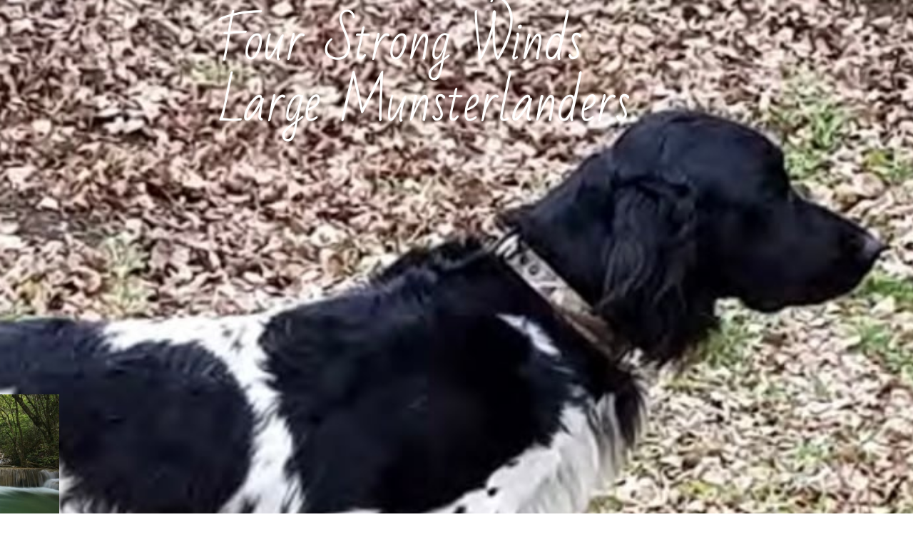

--- FILE ---
content_type: text/html
request_url: https://fourstrongwindslms.com/blog/welcome-to-our-blog-but-what-is-it
body_size: 6758
content:
<!DOCTYPE html PUBLIC "-//W3C//DTD XHTML 1.0 Transitional//EN" "http://www.w3.org/TR/xhtml1/DTD/xhtml1-transitional.dtd">
<html xmlns="http://www.w3.org/1999/xhtml">
<head>
<title>Post Page</title>
<meta http-equiv="Content-Type" content="text/html; charset=utf-8"/>
<meta http-equiv="X-UA-Compatible" content="IE=edge">
<meta name="SKYPE_TOOLBAR" content="SKYPE_TOOLBAR_PARSER_COMPATIBLE"/>
<meta name="HandheldFriendly" content="True" />
<meta name="MobileOptimized" content="1024" />
<meta name="viewport" content="width=1024" /> 
<meta name="twitter:card" content="summary"/>
<meta property="og:image" content="https://storage.googleapis.com/wzsitethumbnails/site-41624023/800x500.jpg"/>
<meta property="og:image:width" content="800"/>
<meta property="og:image:height" content="500"/>

<script type="text/javascript">
var _fc;window.getInsights=function(a,b){_fc||(_fc=a,a=null),window.AMInsights?(_fc&&(_fc(window.AMInsights),_fc=null),a&&a(window.AMInsights)):(b=b||25,setTimeout(function(){window.getInsights(a,2*b)},b))};
</script>
<script type="text/javascript" src="https://149B4.wpc.azureedge.net/80149B4/insights/t.js?brand=Sitelio&v=g-202505061005488209" async></script>
<script type="text/javascript">
window.getInsights(function(insights){insights.init('a77d453a-7427-4388-ac6e-470926ad0c0c');});
</script>

<link rel='stylesheet' type='text/css' href='https://components.mywebsitebuilder.com/g-202505061005488209/viewer-sitelio/viewer.css'/>

<script type='text/javascript'>
var PageData = {"baseAddress":"fourstrongwindslms.com","ServicesBasePath":"","isTablet":false,"siteSettings":{"doneFirstPublish":"true","enableColumnsGrid":"false","isFirstMobileUse":"true","mobileIsDeactivated":"true","showAlwaysColumnsGrid":"false"},"defaultAjaxPageID":"id1418643571395","PageNotFound":false};
var Global = {"FacebookAppID":null,"IsMobileView":false,"IsTabletView":false,"IsMobileClient":false,"CloudflareOptions":6,"SiteID":41624023};
var SiteInformation = {"groupId":41624023,"isPublished":false,"limitations":{"video":{"limitation":{"isLimited":true},"dialog":{"isDiscount":false}},"pages":{"limitation":{"isLimited":true},"dialog":{"isDiscount":false}},"ecommerce":{"limitation":{"isLimited":true},"dialog":{"isDiscount":false}},"publish":{"limitation":{"isLimited":true},"dialog":{"isDiscount":false}},"stats":{"limitation":{"isLimited":false},"dialog":{"isDiscount":false}},"storage":{"limitation":{"isLimited":true},"dialog":{"isDiscount":false}},"file":{"limitation":{"isLimited":true},"dialog":{"isDiscount":false}},"premium":{"limitation":{"isLimited":false},"dialog":{"isDiscount":false}},"mobile":{"limitation":{"isLimited":true},"dialog":{"isDiscount":false}},"newSites":{"limitation":{"isLimited":true},"dialog":{"isDiscount":false}},"favicon":{"limitation":{"isLimited":true},"dialog":{"isDiscount":false}},"embedded":{"limitation":{"isLimited":true},"dialog":{"isDiscount":false}},"bannerFeature":{"limitation":{"isLimited":false},"dialog":{"isDiscount":false},"iframeUrl":"https://components.mywebsitebuilder.com/sitelio/freebanner.html","iframeHeight":"66px"},"history":{"limitation":{"isLimited":true},"dialog":{"isDiscount":false}},"posts":{"limitation":{"isLimited":true},"dialog":{"isDiscount":false}},"hdvideo":{"limitation":{"isLimited":true},"dialog":{"isDiscount":false}},"totalPages":{"limitation":{"isLimited":true},"dialog":{"isDiscount":false}},"advancedStats":{"limitation":{"isLimited":false},"dialog":{"isDiscount":false}},"form":{"limitation":{"isLimited":true},"dialog":{"isDiscount":false}}},"isPremium":true,"isSaved":false,"siteType":0,"isTemplate":false,"baseVersion":"44960803","isFirstSiteVersion":false,"hasSites":false,"storeInformation":{},"appMarketInformation":{}};
var Settings = {"UserStorageUrlsMap":{"2":"https://wzukusers.blob.core.windows.net/user-{0}/","6":"https://storage.googleapis.com/wzukusers/user-{0}/","61":"https://storage.googleapis.com/wzukusers/user-{0}/","100":"https://storage.googleapis.com/te-hosted-sites/user-{0}/","105":"https://storage.googleapis.com/te-sitey-sites/user-{0}/","103":"https://storage.googleapis.com/te-websitebuilder-sites/user-{0}/","102":"https://storage.googleapis.com/te-sitelio-sites/user-{0}/","106":"https://storage.googleapis.com/te-sitebuilder-sites/user-{0}/"},"WebzaiStorageUrlsMap":{"2":"https://wzuk.blob.core.windows.net/assets/","6":"https://storage.googleapis.com/wzuk/assets/","61":"https://storage.googleapis.com/wzuk/assets/"},"InsightsTrackerUrl":"https://149B4.wpc.azureedge.net/80149B4/insights","GoogleMapsApiKey":"AIzaSyBircn8XsIYBBfNl0AShXYSRlYFCqlxzoU","RecaptchaSiteKey":"6LduzUMUAAAAAMHqfxkZpwdwEckAL_hhoWOQP0B_","StaticContentUrl":"https://webzaidev.blob.core.windows.net/","ServiceAddress":"https://editor.sitelio.com/","ApplicationRoot":"https://components.mywebsitebuilder.com/g-202505061005488209","Brand":2,"ApplicationDomain":"sitelio.com","YoutubeApiKey":"","InstagramClientId":"483843269120637","AppsIframeRoot":"https://components.mywebsitebuilder.com","AppVersion":"g-202505061005488209","DevelopmentMode":"","ServiceEndpoints":{"Store":{"EmbedApi":"https://embed.sitelio.com/dist/src/","PublicApi":"https://store-api.sitelio.com/v1/"},"Storage":null},"ImageProxy":"https://images.builderservices.io/s/?","DataProxy":"https://data.mywebsitebuilder.com","IsApiPartner":false,"BrandName":"Sitelio","RaygunSettings":null,"FreeBannerUrl":"https://components.mywebsitebuilder.com/sitelio/freebanner.html"};

</script>
<script src='https://components.mywebsitebuilder.com/g-202505061005488209/viewer/viewer.js' type='text/javascript'></script>

<script src='https://storage.googleapis.com/te-sitelio-sites/user-17743962/sites/41624023/56531172313a4sRzjkz3/6e2dd3a8724444119bbe9b1845d10170.js?1746823864' type='text/javascript'></script>
<script src='https://storage.googleapis.com/te-sitelio-sites/user-17743962/sites/41624023/56531172313a4sRzjkz3/0CEKlLmoO95naiF0FQNs.js?1746823864' type='text/javascript'></script>
<script src='https://storage.googleapis.com/te-sitelio-sites/user-17743962/sites/41624023/56531172313a4sRzjkz3/a9e61df4e08d4363aab6ce56dc1a3a2d.js?1746823864' type='text/javascript'></script>
<script type='text/javascript'>
var SiteFilesMap = {"page-1407672372445":"https://storage.googleapis.com/te-sitelio-sites/user-17743962/sites/41624023/56531172313a4sRzjkz3/7pUzv4Pvd2hwil2223T0.js","page-1407672391051":"https://storage.googleapis.com/te-sitelio-sites/user-17743962/sites/41624023/56531172313a4sRzjkz3/oSkwCDk5ySFfZItG7vhb.js","page-1407672430981":"https://storage.googleapis.com/te-sitelio-sites/user-17743962/sites/41624023/56531172313a4sRzjkz3/c1WUHPv2Qc2CyJ31JPWI.js","page-id1418643571395":"https://storage.googleapis.com/te-sitelio-sites/user-17743962/sites/41624023/56531172313a4sRzjkz3/0CEKlLmoO95naiF0FQNs.js","page-id1418643571396":"https://storage.googleapis.com/te-sitelio-sites/user-17743962/sites/41624023/56531172313a4sRzjkz3/ZWUB636vItoI62trNQQC.js","page-id1448922034708":"https://storage.googleapis.com/te-sitelio-sites/user-17743962/sites/41624023/56531172313a4sRzjkz3/EMWICfV3M2uWYmNet426.js","page-id1451932522999":"https://storage.googleapis.com/te-sitelio-sites/user-17743962/sites/41624023/56531172313a4sRzjkz3/IpA9J13FQBOvnLd0084M.js","page-id1452017696407":"https://storage.googleapis.com/te-sitelio-sites/user-17743962/sites/41624023/56531172313a4sRzjkz3/fqv60ysNSBPgt9N6N7bm.js","page-id1514761240749":"https://storage.googleapis.com/te-sitelio-sites/user-17743962/sites/41624023/56531172313a4sRzjkz3/0QBZz4GHAXSPonVoWocO.js","page-id1343569893637":"https://storage.googleapis.com/te-sitelio-sites/user-17743962/sites/41624023/56531172313a4sRzjkz3/a63c135d57c24e59bf2718c0df5352c2.js","master-1343569893636":"https://storage.googleapis.com/te-sitelio-sites/user-17743962/sites/41624023/56531172313a4sRzjkz3/a9e61df4e08d4363aab6ce56dc1a3a2d.js","site-structure":"https://storage.googleapis.com/te-sitelio-sites/user-17743962/sites/41624023/56531172313a4sRzjkz3/6e2dd3a8724444119bbe9b1845d10170.js"};
</script>


<style type="text/css"> #mobile-loading-screen, #desktop-loading-screen{position:absolute;left:0;top:0;right:0;bottom:0;z-index:100000000;background:white url('[data-uri]') center center no-repeat;} body.state-loading-mobile-viewer, body.state-loading-mobile-viewer .page-element, body.state-loading-mobile-viewer #body-element, body.state-loading-desktop-viewer, body.state-loading-desktop-viewer .page-element, body.state-loading-desktop-viewer #body-element{height:100%;width:100%;overflow-y:hidden !important;} </style>
<script type="text/javascript">
var DynamicPageContent = null;
var DBSiteMetaData = { "pagesStructureInformation":{"pagesData":{"id1343569893637":{"metaTags":"","headerCode":"","footerCode":"","tags":[],"id":"id1343569893637","pageID":null,"pid":null,"title":"Home","name":null,"pageTitle":"","description":"","keyWords":"","index":1,"isHomePage":true,"shareStyle":true,"useNameASTitle":false,"supportsMobileStates":true,"urlAlias":"","useNameASUrl":false,"useDefaultTitle":false,"masterPageListName":"","masterPageType":"","isSearchEngineDisabled":false},"1407672372445":{"metaTags":"","headerCode":"","footerCode":"","tags":[],"id":"1407672372445","pageID":null,"pid":null,"title":"About","name":null,"pageTitle":"","description":"default description","keyWords":"","index":2,"isHomePage":false,"shareStyle":true,"useNameASTitle":true,"supportsMobileStates":true,"urlAlias":"about","useNameASUrl":true,"useDefaultTitle":false,"masterPageListName":"","masterPageType":"","isSearchEngineDisabled":false},"1407672391051":{"metaTags":"","headerCode":"","footerCode":"","tags":[],"id":"1407672391051","pageID":null,"pid":null,"title":"Gallery","name":null,"pageTitle":"","description":"default description","keyWords":"","index":3,"isHomePage":false,"shareStyle":true,"useNameASTitle":true,"supportsMobileStates":true,"urlAlias":"gallery","useNameASUrl":true,"useDefaultTitle":false,"masterPageListName":"","masterPageType":"","isSearchEngineDisabled":false},"1407672430981":{"metaTags":"","headerCode":"","footerCode":"","tags":[],"id":"1407672430981","pageID":null,"pid":null,"title":"Contact","name":null,"pageTitle":"","description":"default description","keyWords":"","index":4,"isHomePage":false,"shareStyle":true,"useNameASTitle":true,"supportsMobileStates":true,"urlAlias":"contact","useNameASUrl":true,"useDefaultTitle":false,"masterPageListName":"","masterPageType":"","isSearchEngineDisabled":false},"id1418643571395":{"metaTags":"","headerCode":"","footerCode":"","tags":[],"id":"id1418643571395","pageID":null,"pid":null,"title":"Post Page","name":null,"pageTitle":"","description":"","keyWords":"","isHomePage":false,"shareStyle":true,"useNameASTitle":false,"supportsMobileStates":true,"urlAlias":"post-page","useNameASUrl":true,"useDefaultTitle":false,"masterPageListName":"","pageListName":"LocalBlog","masterPageType":"","isSearchEngineDisabled":false},"id1418643571396":{"metaTags":"","headerCode":"","footerCode":"","tags":[],"id":"id1418643571396","pageID":null,"pid":null,"title":"Blog","name":null,"pageTitle":"","description":"","keyWords":"","index":5,"isHomePage":false,"shareStyle":true,"useNameASTitle":false,"supportsMobileStates":true,"urlAlias":"blog","useNameASUrl":true,"useDefaultTitle":false,"masterPageListName":"LocalBlog","masterPageType":"","isSearchEngineDisabled":false},"id1448922034708":{"metaTags":"","headerCode":"","footerCode":"","tags":[],"id":"id1448922034708","pageID":null,"pid":null,"title":"Stella and Scout photos and pedigres","name":null,"pageTitle":"","description":"","keyWords":"","index":6,"isHomePage":false,"shareStyle":true,"useNameASTitle":false,"supportsMobileStates":true,"urlAlias":"stella-and-scout-photos-and-pedigres","useNameASUrl":true,"useDefaultTitle":false,"masterPageListName":"","masterPageType":"","isSearchEngineDisabled":false},"id1451932522999":{"metaTags":"","headerCode":"","footerCode":"","tags":[],"id":"id1451932522999","pageID":null,"pid":null,"title":"scouts pedigree","name":null,"pageTitle":"","description":"","keyWords":"","index":7,"isHomePage":false,"shareStyle":true,"useNameASTitle":false,"supportsMobileStates":true,"urlAlias":"scouts-pedigree","useNameASUrl":true,"useDefaultTitle":false,"masterPageListName":"","masterPageType":"","isSearchEngineDisabled":false},"id1452017696407":{"metaTags":"","headerCode":"","footerCode":"","tags":[],"id":"id1452017696407","pageID":null,"pid":null,"title":"2016 puppies","name":null,"pageTitle":"","description":"","keyWords":"","index":8,"isHomePage":false,"shareStyle":true,"useNameASTitle":false,"supportsMobileStates":true,"urlAlias":"2016-puppies","useNameASUrl":true,"useDefaultTitle":false,"masterPageListName":"","masterPageType":"","isSearchEngineDisabled":false},"id1514761240749":{"metaTags":"","headerCode":"","footerCode":"","tags":[],"id":"id1514761240749","pageID":null,"pid":null,"title":"Snowy Oaks Ulkira-Dam of our 2018 litter","name":null,"pageTitle":"","description":"","keyWords":"","index":9,"isHomePage":false,"shareStyle":false,"useNameASTitle":false,"supportsMobileStates":true,"urlAlias":"snowy-oaks-ulkira-dam-of-our-2018-litter","useNameASUrl":true,"useDefaultTitle":false,"masterPageListName":"","masterPageType":"","isSearchEngineDisabled":false}},"pagesHierarchies": {"id1418643571396":["id1418643571395"]}},"siteStructureInformation":{"masterPages": {"1343569893636":{"pagesIDs":["id1343569893637","1407672372445","1407672391051","1407672430981","id1418643571395","id1418643571396","id1448922034708","id1451932522999","id1452017696407","id1514761240749"]}},"listsInformation": {"LocalBlog":{"defaultDynamicPageId":"id1418643571395","listType":null,"listId":13214653,"listName":"LocalBlog","remoteDataSource":null,"isTemplate":false,"hasAppMarketStore":false,"hasShownMigrationMessage":false,"connectedListPage":"id1418643571396","connectedDynamicPages":["id1418643571395"],"isVisible":false,"hasAnyCatsVariantsOrStock":false,"isOnePageList":false}}} };
var TemporaryImages = [];
Viewer.initialize();
</script>
</head>
<body class="state-loading-desktop-viewer">
<div id="desktop-loading-screen"></div>


<div id="body-element"></div>

</body>
</html>



--- FILE ---
content_type: text/html
request_url: https://components.mywebsitebuilder.com/extern/facebook-widget-app/facebook-widget-app.html?wzId=id1432749012479&wzInstanceId=id1432749012479&wzAppId=FacebookCommentsApp&wzAppV=1&wzApiType=app&wzDeviceType=desktop&wzMode=view&widgetType=facebookComments&width=958&postLimit=10&colorScheme=light&appId=&wzEncodeParams=eyJ3ekN1cnJlbnRVcmwiOiJodHRwczovL2ZvdXJzdHJvbmd3aW5kc2xtcy5jb20vYmxvZy93ZWxjb21lLXRvLW91ci1ibG9nLWJ1dC13aGF0LWlzLWl0Iiwid3pTaXplIjp7IndpZHRoIjo5NTgsImhlaWdodCI6MTgyfX0%3D
body_size: 2468
content:
<!DOCTYPE html>
<!--[if lt IE 7 ]>
<html class="ie6"> <![endif]-->
<!--[if IE 7 ]>
<html class="ie7"> <![endif]-->
<!--[if IE 8 ]>
<html class="ie8"> <![endif]-->
<!--[if IE 9 ]>
<html class="ie9"> <![endif]-->
<!--[if (gt IE 9)|!(IE)]><!-->
<html> <!--<![endif]-->
<head lang="en">
    <title></title>
    <meta http-equiv="Content-Type" content="text/html; charset=utf-8"/>
    <script src="https://ajax.googleapis.com/ajax/libs/jquery/1.9.0/jquery.min.js"></script>
    <script src="https://components.mywebsitebuilder.com/extern/apps-api/apps-api.js"></script>


    <style>
        .fb-comments span, .fb-comments iframe, .fb-like-box, .fb-like-box span, .fb-like-box iframe
        {
            display: block !important;
            width: 100% !important;
        }

        .fb-share-button span
        {
            vertical-align: inherit !important;
        }

    </style>

</head>
<body>
<div id="fb-root"></div>
<script>(function (d, s, id) {
    var js, fjs = d.getElementsByTagName(s)[0];
    if (d.getElementById(id)) return;
    js = d.createElement(s);
    js.id = id;
    js.src = "https://connect.facebook.net/en_GB/sdk.js#xfbml=1&version=v17.0&appId=" + AppsApi.getQueryParamValue('appId');
    fjs.parentNode.insertBefore(js, fjs);
}(document, 'script', 'facebook-jssdk'));
</script>
<script type="text/javascript">
    (function () {
        var url = AppsApi.getCurrentUrl();
        var isExpanded = false;
        var viewMode = AppsApi.getViewMode();
        var oldIE;
        if ($('html').is('.ie6, .ie7, .ie8')) {
            oldIE = true;
        }

        var widgetTypeMap = {
            facebookLike: {
                "class": "fb-like",
                params: [{param: "url", attr: "data-href"}, {
                    param: "layout",
                    attr: "data-layout"
                }, {param: "actionType", attr: "data-action"}, {
                    param: "width",
                    attr: "data-width"
                }, {param: "showFaces", attr: "data-show-faces"}]
            },
            facebookShare: {
                "class": "fb-share-button",
                params: [{param: "url", attr: "data-href"}, {param: "layout", attr: "data-layout"}]
            },
            facebookFollow: {
                "class": "fb-follow",
                params: [{param: "url", attr: "data-href"}, {
                    param: "colorScheme",
                    attr: "data-colorscheme"
                }, {param: "layout", attr: "data-layout"}, {param: "showFaces", attr: "data-show-faces"}]
            },
            facebookComments: {
                "class": "fb-comments",
                params: [{param: "url", attr: "data-href"}, {param: "width", attr: "data-width"}, {
                    param: "postLimit",
                    attr: "data-numposts"
                }, {param: "colorScheme", attr: "data-colorscheme"}]
            },
            facebookActivityFeed: {
                "class": "fb-activity",
                params: [{param: "url", attr: "data-site"}, {param: "width", attr: "data-width"}, {
                    param: "maxAge",
                    attr: "data-max-age"
                }, {param: "colorScheme", attr: "data-colorscheme"}]
            },
            facebookLikeBox: {
                "class": "fb-like-box",
                params: [{param: "url", attr: "data-href"}, {
                    param: "colorScheme",
                    attr: "data-colorscheme"
                }, {param: "showFaces", attr: "data-show-faces"}, {
                    param: "showHeader",
                    attr: "data-header"
                }, {param: "showPosts", attr: "data-stream"}]
            },
            facebookPagePlugin: {
                "class": "fb-page",
                params: [{
                    param: "url",
                    attr: "data-href"
                },
                    {
                        param: "showFaces",
                        attr: "data-show-facepile"
                    },
                    {
                        param: "hideCover",
                        attr: "data-hide-cover"
                    },
                    {
                        param: "showPosts",
                        attr: "data-show-posts"
                    },
                    {
                        param: "width",
                        attr: "data-width"
                    },
                    {
                        param: "height",
                        attr: "data-height"
                    }]
            }
        };

        function parseQueryParams() {
            var query = window.location.search.substring(1) || '';
            var queries = query.split('&');
            var params = {};
            for (var i = 0; i < queries.length; i++) {
                var p = queries[i].split('=');
                if (p.length != 2) continue;
                params[decodeURIComponent(p[0])] = decodeURIComponent(p[1].replace(/\+/g, " "));
            }
            return params;
        }

        function valueOrDefault(value, defaultValue) {
            if (value === null || value === undefined) {
                return defaultValue;
            }
            return value;
        }


        var params = parseQueryParams();
        var widgetType = valueOrDefault(params["widgetType"], undefined);

        var html = '<div';
        var widgetData = widgetTypeMap[widgetType];

        var attributes = widgetData.params;
        var layout;
        switch (widgetType) {
            case 'facebookLike':
                layout = params['layout'];
                var action = params['actionType'];
                var showFaces = params['showFaces'];
                if (layout === 'standard') {
                    if (AppsApi.getDeviceType() === 'mobile') {
                        params['width'] = 314;
                    }
                    else {
                        params['width'] = 450;
                    }
                }
                if (params['useCustomUrl'] === "false" || params['useCustomUrl'] === undefined) {
                    params['url'] = url;
                }
                var sizeParams = likeButtonSizing(action, layout, showFaces);
                params['width'] = sizeParams.width;
                if (viewMode === 'designer') {
                    AppsApi.setAppSize(sizeParams);
                }
                break;
            case 'facebookShare':
                layout = params['layout'];
                if (params['useCustomUrl'] === "false" || params['useCustomUrl'] === undefined) {
                    params['url'] = url;

                }

                else if (params["url"] && params["url"].indexOf('//') === -1) {
                    params["url"] = "//" + params["url"]
                }
                if (viewMode === 'designer') {
                    AppsApi.setAppSize(shareButtonSizing(layout));
                }
                break;
            case 'facebookActivityFeed':
                if (params['useCustomUrl'] === "false" || params['useCustomUrl'] === undefined) {
                    params['url'] = url;
                }
                if (params['limitPostAge'] === "false") {
                    params['maxAge'] = 0;
                }
                AppsApi.addEventListener(AppsApi.Events.SIZE_CHANGE, function (size) {
                    AppsApi.setSettings('width', size.width);
                });

                break;
            case 'facebookComments':
                params['url'] = url;
                if (oldIE === true) {
                    if (params["width"] === "100%" && $(document.body).width() > 0) {
                        params["width"] = $(document.body).width();
                    }
                    else if (params["width"] === "100%") {
                        params["width"] = 400;
                    }
                    AppsApi.addEventListener(AppsApi.Events.SIZE_CHANGE, function (size) {
                        params["width"] = size.width;
                        AppsApi.setSettings('width', size.width);
                        $.getScript('//connect.facebook.net/en_US/all.js#xfbml=1&version=v17.0&appId=200817623450198')
                    });
                }
                else {
                    params['width'] = "100%";
                }
                AppsApi.addEventListener(AppsApi.Events.URL_CHANGE, function () {
                    AppsApi.reloadApp();
                });
                break;
            case 'facebookFollow':
                layout = params['layout'];
                var showFaces =  params['showFaces'];
                if (viewMode === 'designer') {
                    AppsApi.setAppSize(followButtonSizing(layout,showFaces));
                }
                break;
            case 'facebookLikeBox':
                var likeBoxHeight = 63;
                var likeBoxWidth = AppsApi.getQueryParamValue("wzSize").width;
                if (params['showPosts'] === 'true') {
                    likeBoxHeight += 332;
                }
                if (params['showFaces'] === 'true') {
                    likeBoxHeight += 180;
                }
                if (viewMode === 'designer') {
                    AppsApi.setAppSize({height: likeBoxHeight, width: likeBoxWidth});
                }
                break;
            case 'facebookPagePlugin':
                var width = AppsApi.getQueryParamValue("wzSize").width;
                var height = AppsApi.getQueryParamValue("wzSize").height;
                AppsApi.setSettings({width: width, height: height});
                AppsApi.addEventListener('SIZE_CHANGE', function (size) {
                    AppsApi.setSettings({width: size.width, height: size.height});
                });
                break;

        }

        html = html + ' class=' + '"' + widgetData["class"] + '"';
        for (var i = 0; i < attributes.length; i++) {
            html = html + ' ' + attributes[i].attr + '="' + params[attributes[i].param] + '"';
        }
        html = html + ' ' + 'data-version' + '="' + 'v17.0' + '"';
        html = html + "></div>";
        document.write(html);

        if (widgetType === 'facebookPagePlugin') {

        }

        if (widgetType === 'facebookComments' && viewMode !== 'designer') {
            var lastHeight;
            window.setInterval(function () {
                var height = $(document.body).height();
                if (height > 20 && lastHeight !== height) {
                    AppsApi.setDocumentSize({height: height});
                    lastHeight = height;
                }
            }, 100);
        }


        if (widgetType === 'facebookLike' && viewMode !== 'designer') {
            window.setInterval(function () {
                if (viewMode !== 'designer') {
                    var $innerIframe = $(".fb_iframe_widget_lift");
                    if ($innerIframe.height() > 180) {
                        AppsApi.enableTopPosition();
                        isExpanded = true;
                        AppsApi.setAppContentSize({height: $innerIframe.height(), width: $innerIframe.width()})
                    }
                    else if (isExpanded) {
                        AppsApi.disableTopPosition();
                        isExpanded = false;
                        AppsApi.setAppContentSize(likeButtonSizing(action, layout, showFaces))
                    }
                }
            }, 100);
        }

        var size = AppsApi.getQueryParamValue("wzSize");
        if (size.width !== params["width"]) {
            AppsApi.setSettings('width', size.width);
        }

    })();

    function likeButtonSizing(action, layout, showFaces) {
        var height;
        var width;
        switch (layout) {
            case 'standard':
                if (showFaces) {
                    height = 80;
                }
                else {
                    height = 35;
                }
                width = 450;
                break;
            case 'box_count':
                height = 65;
                width = 55;
                break;
            case 'button_count':
                height = 20;
                width = 90;
                break;
            case 'button':
                height = 20;
                width = 49;
                break;

        }
        if (action === 'recommend') {
            width += 46;
        }
        return {height: height, width: width};
    }

    function shareButtonSizing(layout) {
        switch (layout) {
            case 'box_count':
                return {height: 65, width: 57};
            case 'button_count':
                return {height: 20, width: 90};
            case 'button':
                return  {height: 20, width: 57};
            case 'icon_link':
                return {height: 20, width: 48};
            case 'icon':
                return {height: 14, width: 14};
            case 'link':
                return {height: 16, width: 96};

        }
    }

    function followButtonSizing(layout, showFaces) {
        switch (layout) {
            case 'standard':
                var height;
                if (showFaces === 'true') {
                    height = 80;
                }
                else {
                    height = 35;
                }
                return {height: height, width: 450};
            case 'box_count':
                return {height: 65, width: 64};
            case 'button_count':
                return {height: 20, width: 105};
            case 'button':
                return {height: 20, width: 64};

        }
    }
</script>
</body>
</html>


--- FILE ---
content_type: application/javascript
request_url: https://storage.googleapis.com/te-sitelio-sites/user-17743962/sites/41624023/56531172313a4sRzjkz3/0CEKlLmoO95naiF0FQNs.js?1746823864
body_size: 7727
content:
PagesStructures['id1418643571395'] = {"structures":[{"type":"page","id":"id1418643571395","elementProperties":{"tagName":"DIV","behaviours":null,"isLocked":false,"name":"Dynamic Post Page","baseName":"Events","templateID":null,"templateName":null,"order":0,"customStates":null,"isElementWasEditedInMode":true,"attributes":null,"metaProps":null,"metaItemType":null,"metaTitle":null,"styleBindingId":null,"styleBindingFields":null,"shadow":{"top":0,"left":0,"spread":0,"blur":0,"color":"black"},"glow":{"spread":0,"blur":0,"color":"black"},"isSupportsMobile":false,"isVisibleInMode":true,"isFixed":false,"topZIndex":0,"elementOpacity":1,"staticMargin":{"horizontalMargin":0,"verticalMargin":0},"sizeAndPosition":{"width":0,"height":1068,"top":0,"left":0},"lastResizingSize":{"width":0,"height":1068,"top":0,"left":0},"verticalAlign":"center","horizontalAlign":"center","horizontalContentAlign":"center","overflow":false,"isGrowable":{"bottom":false,"right":false},"rowsItems":null,"childrenAnchor":"center","backgroundColor":{"mainColor":0,"variation":0,"opacity":1,"brightness":0},"imageUrl":"","imageLayout":"stretchedToFill","imagePosition":{"vertical":"top","horizontal":"center"},"imageOpacity":1,"backgroundOverlay":"transparent","gridLines":[],"fixedBackground":true,"statesGroups":null},"metaData":{"position":{"left":-915,"top":0},"size":{"width":1830,"height":1856}},"childElements":[{"type":"SectionElement","id":"1418124294778","elementProperties":{"tagName":"SECTION","behaviours":null,"isLocked":false,"name":"Section 3","baseName":null,"templateID":"template1418124294807","templateName":null,"order":4,"customStates":null,"isElementWasEditedInMode":false,"attributes":null,"metaProps":null,"metaItemType":null,"metaTitle":null,"styleBindingId":null,"styleBindingFields":null,"shadow":{"top":0,"left":0,"spread":0,"blur":0,"color":"black"},"glow":{"spread":0,"blur":0,"color":"black"},"isSupportsMobile":false,"isVisibleInMode":true,"isFixed":false,"topZIndex":0,"elementOpacity":1,"staticMargin":{"horizontalMargin":0,"verticalMargin":0},"sizeAndPosition":{"left":0,"width":1834,"top":192,"height":704},"lastResizingSize":{"left":0,"width":1834,"top":192,"height":704},"innerGlow":{"spread":0,"blur":0,"color":"black"},"innerShadow":{"top":0,"left":0,"spread":0,"blur":0,"color":"black"},"padding":{"top":0,"left":0,"bottom":0,"right":0},"backgroundColor":"transparent","imageUrl":"","imageLayout":"stretchedToFill","imagePosition":{"vertical":"center","horizontal":"center"},"imageOpacity":1,"backgroundOverlay":"transparent","verticalLayout":"normal","horizontalLayout":"normal","fillLayout":{"fillVertical":false,"fillHorizontal":false},"margin":{"top":0,"left":0,"bottom":0,"right":0},"overflow":false,"isGrowable":{"bottom":false,"right":false},"rowsItems":null,"childrenAnchor":"center","resizingGripPosiotion":"s","sectionName":"Section A","borderWidth":{"top":0,"left":0,"bottom":0,"right":0},"roundness":{"topLeft":0,"bottomLeft":0,"topRight":0,"bottomRight":0},"borderColor":{"top":"Black","left":"Black","bottom":"Black","right":"Black"},"borderStyle":{"top":"solid","left":"solid","bottom":"solid","right":"solid"},"pageContentId":"1406095659733"},"metaData":{"position":{"left":-915,"top":553},"size":{"width":1830,"height":704}},"childElements":[{"type":"freeText","id":"1418124294780","elementProperties":{"tagName":"DIV","behaviours":null,"isLocked":false,"name":"Text 2","baseName":null,"templateID":"template1418124294807","templateName":null,"order":59,"customStates":null,"isElementWasEditedInMode":false,"attributes":null,"metaProps":null,"metaItemType":null,"metaTitle":null,"styleBindingId":null,"styleBindingFields":null,"shadow":{"top":0,"left":0,"spread":0,"blur":0,"color":"black"},"glow":{"spread":0,"blur":0,"color":"black"},"isSupportsMobile":false,"isVisibleInMode":true,"isFixed":false,"topZIndex":0,"elementOpacity":1,"staticMargin":{"horizontalMargin":0,"verticalMargin":0},"sizeAndPosition":{"width":919,"height":34,"left":-470,"top":25},"lastResizingSize":{"width":919,"height":34,"left":-470,"top":25},"innerGlow":{"spread":0,"blur":0,"color":"black"},"innerShadow":{"top":0,"left":0,"spread":0,"blur":0,"color":"black"},"display":"fixed","cellItem":null,"cellHorizontalAlignment":"none","backgroundColor":"transparent","imageUrl":"","imageLayout":"stretchedToFill","imagePosition":{"vertical":"center","horizontal":"center"},"imageOpacity":1,"backgroundOverlay":"transparent","isVisible":true,"verticalLayout":"normal","horizontalLayout":"normal","fillLayout":{"fillHorizontal":false,"fillVertical":false},"margin":{"top":0,"left":0,"bottom":0,"right":0},"borderWidth":{"top":0,"left":0,"bottom":0,"right":0},"roundness":{"topLeft":0,"bottomLeft":0,"topRight":0,"bottomRight":0},"borderColor":{"top":"Black","left":"Black","bottom":"Black","right":"Black"},"borderStyle":{"top":"solid","left":"solid","bottom":"solid","right":"solid"},"padding":{"top":0,"left":0,"bottom":0,"right":0},"verticalAlign":"center","horizontalAlign":"left","horizontalContentAlign":"center","startSelected":false,"binding":{"dataSourceName":"LocalBlog","dataFields":{"0":{"name":"title","type":"title","title":"Title"}},"dataItemID":"currentItem"},"urlAddress":null,"openInNewTab":false,"openInTopWindow":false,"namedTextStyle":"pageTitle","fontColor":null,"textShadow":[],"lineHeight":{"percentages":120,"unit":"percentages"},"letterSpacing":0,"fontSize":null,"font":null,"textStyle":{"bold":false,"underline":false,"italic":false},"textDirection":2,"rotationAngle":0,"formattedText":"This is the post title","verticalAlignment":"top"},"metaData":{"position":{"left":-470,"top":578},"size":{"width":919,"height":34}}},{"type":"freeText","id":"1418124294787","elementProperties":{"tagName":"DIV","behaviours":null,"isLocked":false,"name":"Text 3","baseName":null,"templateID":"template1418124294807","templateName":null,"order":60,"customStates":null,"isElementWasEditedInMode":false,"attributes":null,"metaProps":null,"metaItemType":null,"metaTitle":null,"styleBindingId":null,"styleBindingFields":null,"shadow":{"top":0,"left":0,"spread":0,"blur":0,"color":"black"},"glow":{"spread":0,"blur":0,"color":"black"},"isSupportsMobile":false,"isVisibleInMode":true,"isFixed":false,"topZIndex":0,"elementOpacity":1,"staticMargin":{"horizontalMargin":0,"verticalMargin":0},"sizeAndPosition":{"width":960,"height":202,"left":-480,"top":484},"lastResizingSize":{"width":960,"height":202,"left":-480,"top":484},"innerGlow":{"spread":0,"blur":0,"color":"black"},"innerShadow":{"top":0,"left":0,"spread":0,"blur":0,"color":"black"},"display":"fixed","cellItem":null,"cellHorizontalAlignment":"none","backgroundColor":"transparent","imageUrl":"","imageLayout":"stretchedToFill","imagePosition":{"vertical":"center","horizontal":"center"},"imageOpacity":1,"backgroundOverlay":"transparent","isVisible":true,"verticalLayout":"normal","horizontalLayout":"normal","fillLayout":{"fillVertical":false,"fillHorizontal":false},"margin":{"top":0,"left":0,"bottom":0,"right":0},"borderWidth":{"top":0,"left":0,"bottom":0,"right":0},"roundness":{"topLeft":0,"bottomLeft":0,"topRight":0,"bottomRight":0},"borderColor":{"top":"Black","left":"Black","bottom":"Black","right":"Black"},"borderStyle":{"top":"solid","left":"solid","bottom":"solid","right":"solid"},"padding":{"top":0,"left":0,"bottom":0,"right":0},"verticalAlign":"center","horizontalAlign":"left","horizontalContentAlign":"center","startSelected":false,"binding":{"dataSourceName":"LocalBlog","dataFields":{"1":{"name":"content","type":"description","title":"Content"}},"dataItemID":"currentItem"},"urlAddress":null,"openInNewTab":false,"openInTopWindow":false,"namedTextStyle":"bodyM","fontColor":null,"textShadow":[],"lineHeight":{"percentages":140,"unit":"percentages"},"letterSpacing":0,"fontSize":null,"font":null,"textStyle":{"bold":false,"underline":false,"italic":false},"textDirection":2,"rotationAngle":0,"formattedText":"This is the post content","verticalAlignment":"top"},"metaData":{"position":{"left":-480,"top":1037},"size":{"width":960,"height":202}}},{"type":"image","id":"1418124294788","elementProperties":{"tagName":"DIV","behaviours":null,"isLocked":false,"name":"Image 4","baseName":null,"templateID":"template1418124294807","templateName":null,"order":61,"customStates":null,"isElementWasEditedInMode":false,"attributes":null,"metaProps":null,"metaItemType":null,"metaTitle":null,"styleBindingId":null,"styleBindingFields":null,"shadow":{"top":0,"left":0,"spread":0,"blur":0,"color":"black"},"glow":{"spread":0,"blur":1,"color":"rgba(0,0,0,0.25)"},"isSupportsMobile":false,"isVisibleInMode":true,"isFixed":false,"topZIndex":0,"elementOpacity":1,"staticMargin":{"horizontalMargin":0,"verticalMargin":0},"sizeAndPosition":{"width":960,"height":285,"left":-480,"top":178},"lastResizingSize":{"width":960,"height":285,"left":-480,"top":178},"innerGlow":{"spread":0,"blur":0,"color":"black"},"innerShadow":{"top":0,"left":0,"spread":0,"blur":0,"color":"black"},"display":"fixed","cellItem":null,"cellHorizontalAlignment":"none","isVisible":true,"backgroundColor":"transparent","verticalLayout":"normal","horizontalLayout":"normal","fillLayout":{"fillVertical":false,"fillHorizontal":false},"margin":{"top":0,"left":0,"bottom":0,"right":0},"startSelected":false,"binding":{"dataSourceName":"LocalBlog","dataFields":{"2":{"name":"coverImage","type":"image","title":"Cover Image"}},"dataItemID":"currentItem"},"urlAddress":null,"openInNewTab":false,"openInTopWindow":false,"imageUrl":{"id":648,"imagePath":"5433c4bc4af3eh2iNrEI/475853253.jpg","thumbPath":"5433c4bc4af3eh2iNrEI/475853253_thumb.jpg","imageWidth":1253,"imageHeight":839,"title":"475853253","description":"","category":100,"storageServer":6,"ownerID":101,"albumID":null,"scaledVersions":[{"size":200,"suffix":"_200"},{"size":400,"suffix":"_400"},{"size":600,"suffix":"_600"},{"size":800,"suffix":"_800"},{"size":1000,"suffix":"_1000"}]},"imageLayout":"stretchedToFill","imagePosition":{"vertical":"center","horizontal":"center"},"imageOpacity":1,"borderWidth":{"top":0,"left":0,"bottom":0,"right":0},"roundness":{"topLeft":0,"bottomLeft":0,"topRight":0,"bottomRight":0},"borderColor":{"top":{"mainColor":0,"variation":0,"opacity":1,"brightness":0},"left":{"mainColor":0,"variation":0,"opacity":1,"brightness":0},"bottom":{"mainColor":0,"variation":0,"opacity":1,"brightness":0},"right":{"mainColor":0,"variation":0,"opacity":1,"brightness":0}},"borderStyle":{"top":"solid","left":"solid","bottom":"solid","right":"solid"},"rotationAngle":0,"backgroundOverlay":"transparent","imageLoadingOverlay":{"background":"rgba(255,255,255,0.7)","imageInfo":{"image":{"imagePath":"circle-ball.gif","ownerID":null,"storageServer":3}}},"imageLoadingSettings":{"hideImage":false,"showOverlay":false,"overlayBackground":"rgba(255,255,255,0.7)","overlayImage":{"imagePath":"circle-ball.gif","ownerID":null,"storageServer":3}},"alt":null},"metaData":{"position":{"left":-480,"top":731},"size":{"width":960,"height":285}}},{"type":"group","id":"id1418729801851","elementProperties":{"tagName":"DIV","behaviours":null,"isLocked":false,"name":"Group 1","baseName":null,"templateID":"templateid1418729801852","templateName":null,"order":85,"customStates":null,"isElementWasEditedInMode":false,"attributes":null,"metaProps":null,"metaItemType":null,"metaTitle":null,"styleBindingId":null,"styleBindingFields":null,"shadow":{"top":0,"left":0,"spread":0,"blur":0,"color":"black"},"glow":{"spread":0,"blur":0,"color":"black"},"isSupportsMobile":false,"isVisibleInMode":true,"isFixed":false,"topZIndex":0,"elementOpacity":1,"staticMargin":{"horizontalMargin":0,"verticalMargin":0},"sizeAndPosition":{"width":960,"height":97,"left":-480,"top":81},"lastResizingSize":{"width":960,"height":97,"left":-480,"top":81},"display":"fixed","cellItem":null,"cellHorizontalAlignment":"none","startSelected":false,"binding":null,"urlAddress":null,"openInNewTab":false,"openInTopWindow":false,"verticalLayout":"normal","horizontalLayout":"normal","fillLayout":{"fillVertical":false,"fillHorizontal":false},"margin":{"top":0,"left":0,"bottom":0,"right":0},"overflow":false,"isGrowable":{"bottom":false,"right":false},"rowsItems":null,"isVisible":true},"metaData":{"position":{"left":-480,"top":634},"size":{"width":960,"height":97}},"childElements":[{"type":"Rectangle","id":"id1418724282923","elementProperties":{"tagName":"DIV","behaviours":null,"isLocked":false,"name":"Rectangle 9","baseName":null,"templateID":"templateid1418724282926","templateName":null,"order":86,"customStates":null,"isElementWasEditedInMode":false,"attributes":null,"metaProps":null,"metaItemType":null,"metaTitle":null,"styleBindingId":null,"styleBindingFields":null,"shadow":{"top":0,"left":0,"spread":0,"blur":0,"color":"black"},"glow":{"spread":0,"blur":0,"color":"black"},"isSupportsMobile":false,"isVisibleInMode":true,"isFixed":false,"topZIndex":0,"elementOpacity":1,"staticMargin":{"horizontalMargin":0,"verticalMargin":0},"sizeAndPosition":{"width":238,"height":97,"left":0,"top":0},"lastResizingSize":{"width":238,"height":97,"left":0,"top":0},"innerGlow":{"spread":0,"blur":0,"color":"black"},"innerShadow":{"top":0,"left":0,"spread":0,"blur":0,"color":"black"},"display":"fixed","cellItem":null,"cellHorizontalAlignment":"none","backgroundColor":{"mainColor":1,"variation":0,"opacity":1,"brightness":0},"imageUrl":"","imageLayout":"stretchedToFill","imagePosition":{"vertical":"center","horizontal":"center"},"imageOpacity":1,"backgroundOverlay":"transparent","verticalLayout":"normal","horizontalLayout":"normal","fillLayout":{"fillVertical":false,"fillHorizontal":false},"margin":{"top":0,"left":0,"bottom":0,"right":0},"startSelected":false,"binding":null,"urlAddress":null,"openInNewTab":false,"openInTopWindow":false,"isVisible":true,"borderWidth":{"top":0,"left":0,"bottom":0,"right":0},"roundness":{"topLeft":0,"bottomLeft":0,"topRight":0,"bottomRight":0},"borderColor":{"top":"Black","left":"Black","bottom":"Black","right":"Black"},"borderStyle":{"top":"solid","left":"solid","bottom":"solid","right":"solid"},"rotationAngle":0},"metaData":{"position":{"left":-480,"top":634},"size":{"width":238,"height":97}}},{"type":"freeText","id":"1418124294781","elementProperties":{"tagName":"DIV","behaviours":null,"isLocked":false,"name":"Text 13","baseName":null,"templateID":"template1418124294807","templateName":null,"order":87,"customStates":null,"isElementWasEditedInMode":false,"attributes":null,"metaProps":null,"metaItemType":null,"metaTitle":null,"styleBindingId":null,"styleBindingFields":null,"shadow":{"top":0,"left":0,"spread":0,"blur":0,"color":"black"},"glow":{"spread":0,"blur":0,"color":"black"},"isSupportsMobile":true,"isVisibleInMode":true,"isFixed":false,"topZIndex":0,"elementOpacity":1,"staticMargin":{"horizontalMargin":0,"verticalMargin":0},"sizeAndPosition":{"width":205,"height":71,"left":10,"top":13},"lastResizingSize":{"width":205,"height":71,"left":10,"top":13},"innerGlow":{"spread":0,"blur":0,"color":"black"},"innerShadow":{"top":0,"left":0,"spread":0,"blur":0,"color":"black"},"display":"fixed","cellItem":null,"cellHorizontalAlignment":"none","backgroundColor":"transparent","imageUrl":"","imageLayout":"stretchedToFill","imagePosition":{"vertical":"center","horizontal":"center"},"imageOpacity":1,"backgroundOverlay":"transparent","isVisible":true,"verticalLayout":"normal","horizontalLayout":"normal","fillLayout":{"fillVertical":false,"fillHorizontal":false},"margin":{"top":0,"left":0,"bottom":0,"right":0},"borderWidth":{"top":0,"left":0,"bottom":0,"right":0},"roundness":{"topLeft":0,"bottomLeft":0,"topRight":0,"bottomRight":0},"borderColor":{"top":{"mainColor":0,"variation":1,"opacity":1,"brightness":0},"left":"Black","bottom":{"mainColor":0,"variation":1,"opacity":1,"brightness":0},"right":"Black"},"borderStyle":{"top":"dotted","left":"solid","bottom":"dotted","right":"solid"},"padding":{"top":0,"left":0,"bottom":0,"right":0},"verticalAlign":"center","horizontalAlign":"center","horizontalContentAlign":"center","startSelected":false,"binding":{"dataSourceName":"LocalBlog","dataFields":{"0":{"name":"author","type":"title","title":"Author"}},"dataItemID":"currentItem"},"urlAddress":null,"openInNewTab":false,"openInTopWindow":false,"namedTextStyle":"bodyS","fontColor":{"mainColor":2,"variation":3,"opacity":1,"brightness":0},"textShadow":[],"lineHeight":{"percentages":120,"unit":"percentages"},"letterSpacing":0,"fontSize":null,"font":null,"textStyle":{"bold":false,"underline":false,"italic":false},"textDirection":2,"rotationAngle":0,"formattedText":"This is the post author","verticalAlignment":"center"},"metaData":{"position":{"left":-470,"top":647},"size":{"width":205,"height":71}}},{"type":"Rectangle","id":"id1418724326696","elementProperties":{"tagName":"DIV","behaviours":null,"isLocked":false,"name":"Rectangle 10","baseName":null,"templateID":"templateid1418724282926","templateName":null,"order":88,"customStates":null,"isElementWasEditedInMode":false,"attributes":null,"metaProps":null,"metaItemType":null,"metaTitle":null,"styleBindingId":null,"styleBindingFields":null,"shadow":{"top":0,"left":0,"spread":0,"blur":0,"color":"black"},"glow":{"spread":0,"blur":0,"color":"black"},"isSupportsMobile":false,"isVisibleInMode":true,"isFixed":false,"topZIndex":0,"elementOpacity":1,"staticMargin":{"horizontalMargin":0,"verticalMargin":0},"sizeAndPosition":{"width":242,"height":97,"left":238,"top":0},"lastResizingSize":{"width":242,"height":97,"left":238,"top":0},"innerGlow":{"spread":0,"blur":0,"color":"black"},"innerShadow":{"top":0,"left":0,"spread":0,"blur":0,"color":"black"},"display":"fixed","cellItem":null,"cellHorizontalAlignment":"none","backgroundColor":{"mainColor":1,"variation":1,"opacity":0.49,"brightness":0},"imageUrl":"","imageLayout":"stretchedToFill","imagePosition":{"vertical":"center","horizontal":"center"},"imageOpacity":1,"backgroundOverlay":"transparent","verticalLayout":"normal","horizontalLayout":"normal","fillLayout":{"fillVertical":false,"fillHorizontal":false},"margin":{"top":0,"left":0,"bottom":0,"right":0},"startSelected":false,"binding":null,"urlAddress":null,"openInNewTab":false,"openInTopWindow":false,"isVisible":true,"borderWidth":{"top":0,"left":0,"bottom":0,"right":0},"roundness":{"topLeft":0,"bottomLeft":0,"topRight":0,"bottomRight":0},"borderColor":{"top":"Black","left":"Black","bottom":"Black","right":"Black"},"borderStyle":{"top":"solid","left":"solid","bottom":"solid","right":"solid"},"rotationAngle":0},"metaData":{"position":{"left":-242,"top":634},"size":{"width":242,"height":97}}},{"type":"Rectangle","id":"id1418724332210","elementProperties":{"tagName":"DIV","behaviours":null,"isLocked":false,"name":"Rectangle 11","baseName":null,"templateID":"templateid1418724282926","templateName":null,"order":89,"customStates":null,"isElementWasEditedInMode":false,"attributes":null,"metaProps":null,"metaItemType":null,"metaTitle":null,"styleBindingId":null,"styleBindingFields":null,"shadow":{"top":0,"left":0,"spread":0,"blur":0,"color":"black"},"glow":{"spread":0,"blur":0,"color":"black"},"isSupportsMobile":false,"isVisibleInMode":true,"isFixed":false,"topZIndex":0,"elementOpacity":1,"staticMargin":{"horizontalMargin":0,"verticalMargin":0},"sizeAndPosition":{"width":248,"height":97,"left":480,"top":0},"lastResizingSize":{"width":248,"height":97,"left":480,"top":0},"innerGlow":{"spread":0,"blur":0,"color":"black"},"innerShadow":{"top":0,"left":0,"spread":0,"blur":0,"color":"black"},"display":"fixed","cellItem":null,"cellHorizontalAlignment":"none","backgroundColor":{"mainColor":1,"variation":0,"opacity":1,"brightness":0},"imageUrl":"","imageLayout":"stretchedToFill","imagePosition":{"vertical":"center","horizontal":"center"},"imageOpacity":1,"backgroundOverlay":"transparent","verticalLayout":"normal","horizontalLayout":"normal","fillLayout":{"fillVertical":false,"fillHorizontal":false},"margin":{"top":0,"left":0,"bottom":0,"right":0},"startSelected":false,"binding":null,"urlAddress":null,"openInNewTab":false,"openInTopWindow":false,"isVisible":true,"borderWidth":{"top":0,"left":0,"bottom":0,"right":0},"roundness":{"topLeft":0,"bottomLeft":0,"topRight":0,"bottomRight":0},"borderColor":{"top":"Black","left":"Black","bottom":"Black","right":"Black"},"borderStyle":{"top":"solid","left":"solid","bottom":"solid","right":"solid"},"rotationAngle":0},"metaData":{"position":{"left":0,"top":634},"size":{"width":248,"height":97}}},{"type":"Rectangle","id":"id1418724335403","elementProperties":{"tagName":"DIV","behaviours":null,"isLocked":false,"name":"Rectangle 12","baseName":null,"templateID":"templateid1418724282926","templateName":null,"order":90,"customStates":null,"isElementWasEditedInMode":false,"attributes":null,"metaProps":null,"metaItemType":null,"metaTitle":null,"styleBindingId":null,"styleBindingFields":null,"shadow":{"top":0,"left":0,"spread":0,"blur":0,"color":"black"},"glow":{"spread":0,"blur":0,"color":"black"},"isSupportsMobile":false,"isVisibleInMode":true,"isFixed":false,"topZIndex":0,"elementOpacity":1,"staticMargin":{"horizontalMargin":0,"verticalMargin":0},"sizeAndPosition":{"width":232,"height":97,"left":728,"top":0},"lastResizingSize":{"width":232,"height":97,"left":728,"top":0},"innerGlow":{"spread":0,"blur":0,"color":"black"},"innerShadow":{"top":0,"left":0,"spread":0,"blur":0,"color":"black"},"display":"fixed","cellItem":null,"cellHorizontalAlignment":"none","backgroundColor":{"mainColor":1,"variation":1,"opacity":0.49,"brightness":0},"imageUrl":"","imageLayout":"stretchedToFill","imagePosition":{"vertical":"center","horizontal":"center"},"imageOpacity":1,"backgroundOverlay":"transparent","verticalLayout":"normal","horizontalLayout":"normal","fillLayout":{"fillVertical":false,"fillHorizontal":false},"margin":{"top":0,"left":0,"bottom":0,"right":0},"startSelected":false,"binding":null,"urlAddress":null,"openInNewTab":false,"openInTopWindow":false,"isVisible":true,"borderWidth":{"top":0,"left":0,"bottom":0,"right":0},"roundness":{"topLeft":0,"bottomLeft":0,"topRight":0,"bottomRight":0},"borderColor":{"top":"Black","left":"Black","bottom":"Black","right":"Black"},"borderStyle":{"top":"solid","left":"solid","bottom":"solid","right":"solid"},"rotationAngle":0},"metaData":{"position":{"left":248,"top":634},"size":{"width":232,"height":97}}},{"type":"date","id":"id1418724424293","elementProperties":{"tagName":"DIV","behaviours":null,"isLocked":false,"name":"Date 1","baseName":null,"templateID":"template1418124294807","templateName":null,"order":91,"customStates":null,"isElementWasEditedInMode":false,"attributes":null,"metaProps":null,"metaItemType":null,"metaTitle":null,"styleBindingId":null,"styleBindingFields":null,"shadow":{"top":0,"left":0,"spread":0,"blur":0,"color":"black"},"glow":{"spread":0,"blur":0,"color":"black"},"isSupportsMobile":false,"isVisibleInMode":true,"isFixed":false,"topZIndex":0,"elementOpacity":1,"staticMargin":{"horizontalMargin":0,"verticalMargin":0},"sizeAndPosition":{"width":204,"height":71,"left":251,"top":13},"lastResizingSize":{"width":204,"height":71,"left":251,"top":13},"innerGlow":{"spread":0,"blur":0,"color":"black"},"innerShadow":{"top":0,"left":0,"spread":0,"blur":0,"color":"black"},"display":"fixed","cellItem":null,"cellHorizontalAlignment":"none","backgroundColor":"transparent","imageUrl":"","imageLayout":"stretchedToFill","imagePosition":{"vertical":"center","horizontal":"center"},"imageOpacity":1,"backgroundOverlay":"transparent","isVisible":true,"verticalLayout":"normal","horizontalLayout":"normal","fillLayout":{"fillVertical":false,"fillHorizontal":false},"margin":{"top":0,"left":0,"bottom":0,"right":0},"borderWidth":{"top":0,"left":0,"bottom":0,"right":0},"roundness":{"topLeft":0,"bottomLeft":0,"topRight":0,"bottomRight":0},"borderColor":{"top":"Black","left":"Black","bottom":"Black","right":"Black"},"borderStyle":{"top":"solid","left":"solid","bottom":"solid","right":"solid"},"padding":{"top":0,"left":0,"bottom":0,"right":0},"verticalAlign":"center","horizontalAlign":"center","horizontalContentAlign":"center","startSelected":false,"binding":{"dataSourceName":"LocalBlog","dataFields":{"9":{"name":"date","type":"date","title":"Date Created"}},"dataItemID":"currentItem"},"urlAddress":null,"openInNewTab":false,"openInTopWindow":false,"namedTextStyle":"bodyL","fontColor":null,"textShadow":[],"lineHeight":{"percentages":120,"unit":"percentages"},"letterSpacing":0,"fontSize":null,"font":null,"textStyle":{"bold":false,"underline":false,"italic":false},"textDirection":2,"rotationAngle":0,"formattedText":"Thursday, November 13, 2014","verticalAlignment":"center","dateFormat":"dd","dateSeparator":", ","dateMillis":1415896107674},"metaData":{"position":{"left":-229,"top":647},"size":{"width":204,"height":71}}},{"type":"date","id":"id1418724438700","elementProperties":{"tagName":"DIV","behaviours":null,"isLocked":false,"name":"Date 2","baseName":null,"templateID":"template1418124294807","templateName":null,"order":92,"customStates":null,"isElementWasEditedInMode":false,"attributes":null,"metaProps":null,"metaItemType":null,"metaTitle":null,"styleBindingId":null,"styleBindingFields":null,"shadow":{"top":0,"left":0,"spread":0,"blur":0,"color":"black"},"glow":{"spread":0,"blur":0,"color":"black"},"isSupportsMobile":false,"isVisibleInMode":true,"isFixed":false,"topZIndex":0,"elementOpacity":1,"staticMargin":{"horizontalMargin":0,"verticalMargin":0},"sizeAndPosition":{"width":215,"height":71,"left":498,"top":13},"lastResizingSize":{"width":215,"height":71,"left":498,"top":13},"innerGlow":{"spread":0,"blur":0,"color":"black"},"innerShadow":{"top":0,"left":0,"spread":0,"blur":0,"color":"black"},"display":"fixed","cellItem":null,"cellHorizontalAlignment":"none","backgroundColor":"transparent","imageUrl":"","imageLayout":"stretchedToFill","imagePosition":{"vertical":"center","horizontal":"center"},"imageOpacity":1,"backgroundOverlay":"transparent","isVisible":true,"verticalLayout":"normal","horizontalLayout":"normal","fillLayout":{"fillVertical":false,"fillHorizontal":false},"margin":{"top":0,"left":0,"bottom":0,"right":0},"borderWidth":{"top":0,"left":0,"bottom":0,"right":0},"roundness":{"topLeft":0,"bottomLeft":0,"topRight":0,"bottomRight":0},"borderColor":{"top":"Black","left":"Black","bottom":"Black","right":"Black"},"borderStyle":{"top":"solid","left":"solid","bottom":"solid","right":"solid"},"padding":{"top":0,"left":0,"bottom":0,"right":0},"verticalAlign":"center","horizontalAlign":"center","horizontalContentAlign":"center","startSelected":false,"binding":{"dataSourceName":"LocalBlog","dataFields":{"9":{"name":"date","type":"date","title":"Date Created"}},"dataItemID":"currentItem"},"urlAddress":null,"openInNewTab":false,"openInTopWindow":false,"namedTextStyle":"bodyL","fontColor":null,"textShadow":[],"lineHeight":{"percentages":120,"unit":"percentages"},"letterSpacing":0,"fontSize":null,"font":null,"textStyle":{"bold":false,"underline":false,"italic":false},"textDirection":2,"rotationAngle":0,"formattedText":"Thursday, November 13, 2014","verticalAlignment":"center","dateFormat":"mmmm","dateSeparator":", ","dateMillis":1415896107674},"metaData":{"position":{"left":18,"top":647},"size":{"width":215,"height":71}}},{"type":"date","id":"id1418724471779","elementProperties":{"tagName":"DIV","behaviours":null,"isLocked":false,"name":"Date 3","baseName":null,"templateID":"template1418124294807","templateName":null,"order":93,"customStates":null,"isElementWasEditedInMode":false,"attributes":null,"metaProps":null,"metaItemType":null,"metaTitle":null,"styleBindingId":null,"styleBindingFields":null,"shadow":{"top":0,"left":0,"spread":0,"blur":0,"color":"black"},"glow":{"spread":0,"blur":0,"color":"black"},"isSupportsMobile":false,"isVisibleInMode":true,"isFixed":false,"topZIndex":0,"elementOpacity":1,"staticMargin":{"horizontalMargin":0,"verticalMargin":0},"sizeAndPosition":{"width":209,"height":71,"left":738,"top":13},"lastResizingSize":{"width":209,"height":71,"left":738,"top":13},"innerGlow":{"spread":0,"blur":0,"color":"black"},"innerShadow":{"top":0,"left":0,"spread":0,"blur":0,"color":"black"},"display":"fixed","cellItem":null,"cellHorizontalAlignment":"none","backgroundColor":"transparent","imageUrl":"","imageLayout":"stretchedToFill","imagePosition":{"vertical":"center","horizontal":"center"},"imageOpacity":1,"backgroundOverlay":"transparent","isVisible":true,"verticalLayout":"normal","horizontalLayout":"normal","fillLayout":{"fillVertical":false,"fillHorizontal":false},"margin":{"top":0,"left":0,"bottom":0,"right":0},"borderWidth":{"top":0,"left":0,"bottom":0,"right":0},"roundness":{"topLeft":0,"bottomLeft":0,"topRight":0,"bottomRight":0},"borderColor":{"top":"Black","left":"Black","bottom":"Black","right":"Black"},"borderStyle":{"top":"solid","left":"solid","bottom":"solid","right":"solid"},"padding":{"top":0,"left":0,"bottom":0,"right":0},"verticalAlign":"center","horizontalAlign":"center","horizontalContentAlign":"center","startSelected":false,"binding":{"dataSourceName":"LocalBlog","dataFields":{"9":{"name":"date","type":"date","title":"Date Created"}},"dataItemID":"currentItem"},"urlAddress":null,"openInNewTab":false,"openInTopWindow":false,"namedTextStyle":"bodyL","fontColor":null,"textShadow":[],"lineHeight":{"percentages":120,"unit":"percentages"},"letterSpacing":0,"fontSize":null,"font":null,"textStyle":{"bold":false,"underline":false,"italic":false},"textDirection":2,"rotationAngle":0,"formattedText":"Thursday, November 13, 2014","verticalAlignment":"center","dateFormat":"yyyy","dateSeparator":", ","dateMillis":1415896107674},"metaData":{"position":{"left":258,"top":647},"size":{"width":209,"height":71}}}]}]},{"type":"SectionElement","id":"id1418743036100","elementProperties":{"tagName":"SECTION","behaviours":null,"isLocked":false,"name":"Section 8","baseName":null,"templateID":null,"templateName":null,"order":5,"customStates":null,"isElementWasEditedInMode":false,"attributes":null,"metaProps":null,"metaItemType":null,"metaTitle":null,"styleBindingId":null,"styleBindingFields":null,"shadow":{"top":0,"left":0,"spread":0,"blur":0,"color":"black"},"glow":{"spread":0,"blur":0,"color":"black"},"isSupportsMobile":false,"isVisibleInMode":true,"isFixed":false,"topZIndex":0,"elementOpacity":1,"staticMargin":{"horizontalMargin":0,"verticalMargin":0},"sizeAndPosition":{"height":209,"left":0,"width":1830,"top":0},"lastResizingSize":{"height":209,"left":0,"width":1830,"top":0},"innerGlow":{"spread":0,"blur":0,"color":"black"},"innerShadow":{"top":0,"left":0,"spread":0,"blur":0,"color":"black"},"padding":{"top":0,"left":0,"bottom":0,"right":0},"backgroundColor":"transparent","imageUrl":"","imageLayout":"stretchedToFill","imagePosition":{"vertical":"center","horizontal":"center"},"imageOpacity":1,"backgroundOverlay":"transparent","verticalLayout":"normal","horizontalLayout":"normal","fillLayout":{"fillVertical":false,"fillHorizontal":false},"margin":{"top":0,"left":0,"bottom":0,"right":0},"overflow":false,"isGrowable":{"bottom":false,"right":false},"rowsItems":null,"childrenAnchor":"center","resizingGripPosiotion":"s","sectionName":"Section B","borderWidth":{"top":0,"left":0,"bottom":0,"right":0},"roundness":{"topLeft":0,"bottomLeft":0,"topRight":0,"bottomRight":0},"borderColor":{"top":"Black","left":"Black","bottom":"Black","right":"Black"},"borderStyle":{"top":"solid","left":"solid","bottom":"solid","right":"solid"},"pageContentId":"1406095659733"},"metaData":{"position":{"left":-915,"top":1257},"size":{"width":1830,"height":209}},"childElements":[{"type":"ExternalAppFacebookCommentsApp1","id":"id1432749012479","elementProperties":{"tagName":"DIV","behaviours":null,"isLocked":false,"name":"Facebook Comments 1","baseName":null,"templateID":"templateid1432749012480","templateName":null,"order":94,"customStates":null,"isElementWasEditedInMode":false,"attributes":null,"metaProps":null,"metaItemType":null,"metaTitle":null,"styleBindingId":null,"styleBindingFields":null,"shadow":{"top":0,"left":0,"spread":0,"blur":0,"color":"black"},"glow":{"spread":0,"blur":0,"color":"black"},"isSupportsMobile":false,"isVisibleInMode":true,"isFixed":false,"topZIndex":0,"elementOpacity":1,"staticMargin":{"horizontalMargin":0,"verticalMargin":0},"sizeAndPosition":{"width":958,"height":182,"left":-480,"top":14},"lastResizingSize":{"width":958,"height":182,"left":-480,"top":14},"innerGlow":{"spread":0,"blur":0,"color":"black"},"innerShadow":{"top":0,"left":0,"spread":0,"blur":0,"color":"black"},"imageUrl":"","imageLayout":"stretchedToFill","imagePosition":{"vertical":"center","horizontal":"center"},"imageOpacity":1,"backgroundOverlay":"transparent","verticalLayout":"centered","horizontalLayout":"centered","fillLayout":{"fillHorizontal":false,"fillVertical":false},"margin":{"top":0,"left":0,"bottom":0,"right":0},"isVisible":true,"rotationAngle":0,"display":"fixed","cellItem":null,"cellHorizontalAlignment":"none","verticalAlign":"center","horizontalAlign":"center","horizontalContentAlign":"center","FacebookCommentsApp1widgetType":"facebookComments","FacebookCommentsApp1appId":"620691884705468","FacebookCommentsApp1width":958,"FacebookCommentsApp1postLimit":10,"FacebookCommentsApp1colorScheme":"light"},"metaData":{"position":{"left":-479,"top":1270.5},"size":{"width":958,"height":182}}}]},{"type":"SectionElement","id":"id1418729468755","elementProperties":{"tagName":"SECTION","behaviours":null,"isLocked":false,"name":"Section 6","baseName":null,"templateID":null,"templateName":null,"order":6,"customStates":null,"isElementWasEditedInMode":false,"attributes":null,"metaProps":null,"metaItemType":null,"metaTitle":null,"styleBindingId":null,"styleBindingFields":null,"shadow":{"top":0,"left":0,"spread":0,"blur":0,"color":"black"},"glow":{"spread":0,"blur":0,"color":"black"},"isSupportsMobile":false,"isVisibleInMode":true,"isFixed":false,"topZIndex":0,"elementOpacity":1,"staticMargin":{"horizontalMargin":0,"verticalMargin":0},"sizeAndPosition":{"height":271,"left":0,"width":1830,"top":0},"lastResizingSize":{"width":1830,"height":271},"innerGlow":{"spread":0,"blur":0,"color":"black"},"innerShadow":{"top":0,"left":0,"spread":0,"blur":0,"color":"black"},"padding":{"top":0,"left":0,"bottom":0,"right":0},"backgroundColor":"transparent","imageUrl":"","imageLayout":"stretchedToFill","imagePosition":{"vertical":"center","horizontal":"center"},"imageOpacity":1,"backgroundOverlay":"transparent","verticalLayout":"normal","horizontalLayout":"normal","fillLayout":{"fillVertical":false,"fillHorizontal":false},"margin":{"top":0,"left":0,"bottom":0,"right":0},"overflow":false,"isGrowable":{"bottom":false,"right":false},"rowsItems":null,"childrenAnchor":"center","resizingGripPosiotion":"s","sectionName":"Section C","borderWidth":{"top":0,"left":0,"bottom":0,"right":0},"roundness":{"topLeft":0,"bottomLeft":0,"topRight":0,"bottomRight":0},"borderColor":{"top":"Black","left":"Black","bottom":"Black","right":"Black"},"borderStyle":{"top":"solid","left":"solid","bottom":"solid","right":"solid"},"pageContentId":"1406095659733"},"metaData":{"position":{"left":-915,"top":1466},"size":{"width":1830,"height":271}},"childElements":[{"type":"Rectangle","id":"id1418723372788","elementProperties":{"tagName":"DIV","behaviours":null,"isLocked":false,"name":"Rectangle 7","baseName":null,"templateID":"templateid1418722582891","templateName":null,"order":62,"customStates":null,"isElementWasEditedInMode":false,"attributes":null,"metaProps":null,"metaItemType":null,"metaTitle":null,"styleBindingId":null,"styleBindingFields":null,"shadow":{"top":0,"left":0,"spread":0,"blur":0,"color":"black"},"glow":{"spread":0,"blur":0,"color":"black"},"isSupportsMobile":false,"isVisibleInMode":true,"isFixed":false,"topZIndex":0,"elementOpacity":1,"staticMargin":{"horizontalMargin":0,"verticalMargin":0},"sizeAndPosition":{"width":960,"height":50,"left":-480,"top":0},"lastResizingSize":{"width":960,"height":50,"left":-480,"top":0},"innerGlow":{"spread":0,"blur":0,"color":"black"},"innerShadow":{"top":0,"left":0,"spread":0,"blur":0,"color":"black"},"display":"fixed","cellItem":null,"cellHorizontalAlignment":"none","backgroundColor":{"mainColor":1,"variation":0,"opacity":1,"brightness":0},"imageUrl":"","imageLayout":"stretchedToFill","imagePosition":{"vertical":"center","horizontal":"center"},"imageOpacity":1,"backgroundOverlay":"transparent","verticalLayout":"normal","horizontalLayout":"normal","fillLayout":{"fillHorizontal":false,"fillVertical":false},"margin":{"top":0,"left":0,"bottom":0,"right":0},"startSelected":false,"binding":null,"urlAddress":null,"openInNewTab":false,"openInTopWindow":false,"isVisible":true,"borderWidth":{"top":0,"left":0,"bottom":0,"right":0},"roundness":{"topLeft":0,"bottomLeft":0,"topRight":0,"bottomRight":0},"borderColor":{"top":"Black","left":"Black","bottom":"Black","right":"Black"},"borderStyle":{"top":"solid","left":"solid","bottom":"solid","right":"solid"},"rotationAngle":0},"metaData":{"position":{"left":-480,"top":1466},"size":{"width":960,"height":50}}},{"type":"freeText","id":"id1418723372789","elementProperties":{"tagName":"H2","behaviours":null,"isLocked":false,"name":"Text 14","baseName":null,"templateID":"templateid1418722593997","templateName":null,"order":63,"customStates":null,"isElementWasEditedInMode":false,"attributes":null,"metaProps":null,"metaItemType":null,"metaTitle":null,"styleBindingId":null,"styleBindingFields":null,"shadow":{"top":0,"left":0,"spread":0,"blur":0,"color":"black"},"glow":{"spread":0,"blur":0,"color":"black"},"isSupportsMobile":false,"isVisibleInMode":true,"isFixed":false,"topZIndex":0,"elementOpacity":1,"staticMargin":{"horizontalMargin":0,"verticalMargin":0},"sizeAndPosition":{"width":288,"height":34,"left":-470,"top":11},"lastResizingSize":{"width":288,"height":34,"left":-470,"top":11},"innerGlow":{"spread":0,"blur":0,"color":"black"},"innerShadow":{"top":0,"left":0,"spread":0,"blur":0,"color":"black"},"display":"fixed","cellItem":null,"cellHorizontalAlignment":"none","backgroundColor":"transparent","imageUrl":"","imageLayout":"stretchedToFill","imagePosition":{"vertical":"center","horizontal":"center"},"imageOpacity":1,"backgroundOverlay":"transparent","isVisible":true,"verticalLayout":"normal","horizontalLayout":"normal","fillLayout":{"fillHorizontal":false,"fillVertical":false},"margin":{"top":0,"left":0,"bottom":0,"right":0},"borderWidth":{"top":0,"left":0,"bottom":0,"right":0},"roundness":{"topLeft":0,"bottomLeft":0,"topRight":0,"bottomRight":0},"borderColor":{"top":"Black","left":"Black","bottom":"Black","right":"Black"},"borderStyle":{"top":"solid","left":"solid","bottom":"solid","right":"solid"},"padding":{"top":0,"left":0,"bottom":0,"right":0},"verticalAlign":"center","horizontalAlign":"left","horizontalContentAlign":"center","startSelected":false,"binding":null,"urlAddress":null,"openInNewTab":false,"openInTopWindow":false,"namedTextStyle":"headingL","fontColor":null,"textShadow":[],"lineHeight":{"percentages":120,"unit":"percentages"},"letterSpacing":0,"fontSize":null,"font":null,"textStyle":{"bold":false,"underline":false,"italic":false},"textDirection":2,"rotationAngle":0,"formattedText":"<div>More&nbsp;Posts</div>","verticalAlignment":"top"},"metaData":{"position":{"left":-470,"top":1477},"size":{"width":288,"height":34}}},{"type":"PostsList","id":"id1418729618900","elementProperties":{"tagName":"DIV","behaviours":{"normalBehaviours":{},"isTemplateBehaviour":{}},"isLocked":false,"name":"Posts List 1","baseName":null,"templateID":"templateid1418647554461","templateName":null,"order":64,"customStates":null,"isElementWasEditedInMode":false,"attributes":null,"metaProps":null,"metaItemType":null,"metaTitle":null,"styleBindingId":null,"styleBindingFields":null,"shadow":{"top":0,"left":0,"spread":0,"blur":0,"color":"black"},"glow":{"spread":0,"blur":0,"color":"black"},"isSupportsMobile":false,"isVisibleInMode":true,"isFixed":false,"topZIndex":0,"elementOpacity":1,"staticMargin":{"horizontalMargin":0,"verticalMargin":0},"sizeAndPosition":{"width":958,"height":221,"left":-480,"top":50},"lastResizingSize":{"width":958,"height":221,"left":-480,"top":101},"display":"fixed","cellItem":null,"cellHorizontalAlignment":"none","backgroundColor":"transparent","imageUrl":"","imageLayout":"stretchedToFill","imagePosition":{"vertical":"center","horizontal":"center"},"imageOpacity":1,"backgroundOverlay":"transparent","verticalLayout":"normal","horizontalLayout":"normal","fillLayout":{"fillHorizontal":false,"fillVertical":false},"margin":{"top":-51,"left":-1009,"bottom":81,"right":1009},"isVisible":true,"borderWidth":{"top":0,"left":0,"bottom":0,"right":0},"roundness":{"topLeft":0,"bottomLeft":0,"topRight":0,"bottomRight":0},"borderColor":{"top":"Black","left":"Black","bottom":"Black","right":"Black"},"borderStyle":{"top":"solid","left":"solid","bottom":"solid","right":"solid"},"dataLayout":{"name":"PagesGrid"},"dataLayoutOptions":{"lineSpacing":15,"columnSpacing":15,"colsSpacing":50,"rowsSpacing":50,"R":100,"rotation":0,"cols":3,"elementsPerPage":3,"numberOfRows":0,"maxItemsCount":3},"dataInfo":{"listName":"LocalBlog","showPinned":true,"filterType":"RecentPosts","specificTag":""},"itemFields":{"index":{"type":"index","title":"Index","name":"index","isDefaultField":true},"date":{"type":"date","title":"Date Created","name":"date"},"coverImage":{"type":"image","title":"Cover Image","name":"coverImage","isDefaultField":true},"title":{"type":"title","title":"Title","name":"title","isDefaultField":true},"blurb":{"type":"description","title":"Summary","name":"blurb","isDefaultField":true},"content":{"type":"description","title":"Content","name":"content","isDefaultField":true},"itemLink":{"type":"link","title":"Link","name":"itemLink","isDefaultField":true},"author":{"type":"title","title":"Author","name":"author"},"alt":{"name":"alt","title":"Alt Tag","type":"alt"}},"overflow":true,"isGrowable":{"bottom":false,"right":false},"rowsItems":null,"padding":{"top":0,"left":0,"bottom":0,"right":0},"verticalAlign":"center","horizontalAlign":"left","horizontalContentAlign":"center","fieldsTemplates":{"ListViewItemTemplate":{"1418721571201":{"id":1418721571201,"isDefault":true,"hierarchy":{"id":1431426587709,"structures":[{"id":1431426587710,"type":"skinListViewItem","elementProperties":{"sizeAndPosition":{"left":0,"width":431,"top":0,"height":348},"skinBinding":{"type":"Inline","skinName":"id1431426587696","index":0,"hierarchy":{"structures":[{"type":"skinHierarchyBox","id":"id1418721526100","elementProperties":{"tagName":"DIV","behaviours":{"normalBehaviours":{},"isTemplateBehaviour":{}},"isDisplayedInDesigner":true,"isLocked":false,"name":"Template Box 15","baseName":null,"connections":{},"templateID":"templateid1418721526109","templateName":"GalleryTemplate1","order":0,"customStates":{},"isElementWasEditedInMode":false,"attributes":null,"metaProps":null,"metaItemType":null,"metaTitle":null,"styleBindingId":1431426587702,"styleBindingFields":{"backgroundColor":{"type":1,"properties":{"backgroundColor":{"boundToProperty":true,"fields":{}}}},"borderColor0":{"type":1,"properties":{"borderColor":{"boundToProperty":false,"fields":{"left":true,"top":true,"bottom":true,"right":true}}}},"borderWidth0":{"type":1,"properties":{"borderWidth":{"boundToProperty":false,"fields":{"left":true,"top":true,"bottom":true,"right":true}}}},"padding":{"type":1,"properties":{"padding":{"boundToProperty":true,"fields":{}}}},"roundness":{"type":1,"properties":{"roundness":{"boundToProperty":true,"fields":{}}}},"shadow":{"type":1,"properties":{"shadow":{"boundToProperty":true,"fields":{}}}},"glow":{"type":1,"properties":{"glow":{"boundToProperty":true,"fields":{}}}},"innerShadow":{"type":1,"properties":{"innerShadow":{"boundToProperty":true,"fields":{}}}},"innerGlow":{"type":1,"properties":{"innerGlow":{"boundToProperty":true,"fields":{}}}}},"isSupportsMobile":false,"isVisibleInMode":true,"growData":{},"isFixed":false,"topZIndex":0,"elementOpacity":1,"staticMargin":{"horizontalMargin":0,"verticalMargin":0},"sizeAndPosition":{"left":0,"width":431,"top":0,"height":348},"lastResizingSize":{"left":0,"width":431,"top":0,"height":348},"isEditableInExpress":true,"fieldsMap":{"id1418721526104":{"1":{"name":"coverImageDescription","type":"description","title":"Cover Image Description"},"2":{"name":"coverImage","type":"image","title":"Cover Image"},"11":{"name":"alt","title":"Alt Tag","type":"alt"}},"id1418721526106":{"0":{"name":"title","type":"title","title":"Title"}},"id1418721526107":{"1":{"name":"blurb","type":"description","title":"Blurb"}},"id1418721526100":{"6":{"name":"itemLink","type":"link","title":"Link"}}},"display":"fixed","cellItem":null,"cellHorizontalAlignment":"none","imageUrl":"","imageLayout":"stretchedToFill","imagePosition":{"vertical":"center","horizontal":"center"},"customLayout":{},"imageOpacity":1,"backgroundOverlay":"transparent","verticalLayout":"normal","horizontalLayout":"normal","fillLayout":{"fillVertical":false,"fillHorizontal":false},"margin":{"top":0,"left":0,"bottom":0,"right":0},"isGrowable":{"bottom":false,"right":false},"overflow":true,"rowsItems":null,"startSelected":false,"openInNewTab":false,"openInTopWindow":false,"fitToContent":false,"verticalAlign":"center","horizontalAlign":"center","verticalContentAlign":"center","horizontalContentAlign":"center","isVisible":true,"borderStyle":{"top":"solid","left":"solid","bottom":"dotted","right":"solid"},"backgroundColor":"rgb(255,255,255)","borderColor":{"top":{"mainColor":0,"variation":1,"opacity":1,"brightness":0},"left":{"mainColor":0,"variation":1,"opacity":1,"brightness":0},"bottom":{"mainColor":0,"variation":1,"opacity":1,"brightness":0},"right":{"mainColor":0,"variation":1,"opacity":1,"brightness":0}},"borderWidth":{"top":0,"left":0,"bottom":0,"right":0},"padding":{"top":0,"left":0,"bottom":0,"right":0},"roundness":{"topLeft":0,"topRight":0,"bottomLeft":0,"bottomRight":0},"shadow":{"top":0,"left":0,"spread":0,"blur":0,"color":"black"},"glow":{"spread":0,"blur":0,"color":"black"},"innerShadow":{"top":0,"left":0,"spread":0,"blur":0,"color":"black"},"innerGlow":{"spread":0,"blur":0,"color":"black"}},"metaData":{"position":{"left":-215.5,"top":0},"size":{"width":431,"height":348}},"childElements":[{"type":"image","id":"id1418721526104","elementProperties":{"tagName":"DIV","behaviours":null,"isDisplayedInDesigner":true,"isLocked":false,"name":"Image 16","baseName":null,"connections":{},"templateID":"templateid1418721526109","templateName":null,"order":1,"customStates":{},"isElementWasEditedInMode":false,"attributes":null,"metaProps":null,"metaItemType":null,"metaTitle":null,"styleBindingId":1431426587702,"isSupportsMobile":false,"isVisibleInMode":true,"growData":{},"isFixed":false,"topZIndex":0,"elementOpacity":1,"staticMargin":{"horizontalMargin":0,"verticalMargin":0},"sizeAndPosition":{"left":0,"width":469,"top":0,"height":378},"lastResizingSize":{"width":493,"height":398},"glow":{"spread":0,"blur":0,"color":"black"},"innerGlow":{"spread":0,"blur":0,"color":"black"},"shadow":{"top":0,"left":0,"spread":0,"blur":0,"color":"black"},"innerShadow":{"top":0,"left":0,"spread":0,"blur":0,"color":"black"},"display":"fixed","cellItem":null,"cellHorizontalAlignment":"none","isVisible":true,"backgroundColor":"transparent","verticalLayout":"normal","horizontalLayout":"normal","fillLayout":{"fillVertical":true,"fillHorizontal":true},"margin":{"top":-49,"left":-31,"bottom":-1,"right":-31},"startSelected":false,"openInNewTab":false,"openInTopWindow":false,"imageUrl":{"id":23,"imagePath":"53d035b8c221eKfXSzBr/nQlU16mCDUaQRKmI3yfoiw.jpg","thumbPath":"53d035b8c221eKfXSzBr/thumb_nQlU16mCDUaQRKmI3yfoiw.jpg","imageWidth":1022,"imageHeight":680,"title":"nQlU16mCDUaQRKmI3yfoiw","description":"","category":4,"storageServer":6,"ownerID":500004,"albumID":null,"scaledVersions":[{"size":200,"suffix":"_200"},{"size":400,"suffix":"_400"},{"size":600,"suffix":"_600"},{"size":800,"suffix":"_800"},{"size":1000,"suffix":"_1000"}]},"imageLayout":"stretchedToFill","imagePosition":{"vertical":"center","horizontal":"center"},"customLayout":{},"imageOpacity":1,"borderWidth":{"top":0,"left":0,"bottom":0,"right":0},"roundness":{"topLeft":0,"bottomLeft":0,"topRight":0,"bottomRight":0},"borderColor":{"top":"rgb(170,170,170)","left":"rgb(170,170,170)","bottom":{"mainColor":0,"variation":0,"opacity":1,"brightness":0},"right":"rgb(170,170,170)"},"borderStyle":{"top":"solid","left":"solid","bottom":"solid","right":"solid"},"isEditableInExpress":true,"rotationAngle":0,"backgroundOverlay":"transparent","imageLoadingOverlay":{"background":"rgba(255,255,255,0.7)","imageInfo":{"image":{"imagePath":"circle-ball.gif","ownerID":null,"storageServer":3}}},"imageLoadingSettings":{"hideImage":false,"showOverlay":false,"overlayBackground":"rgba(255,255,255,0.7)","overlayImage":{"imagePath":"circle-ball.gif","ownerID":null,"storageServer":3}},"alt":"My Amazing Post"},"metaData":{"position":{"left":-246.5,"top":-49},"size":{"width":493,"height":398}}},{"type":"userBox","id":"id1418721526105","elementProperties":{"tagName":"DIV","behaviours":null,"isDisplayedInDesigner":true,"isLocked":false,"name":"Box 1","baseName":null,"connections":{},"templateID":"templateid1418721526109","templateName":null,"order":2,"customStates":null,"isElementWasEditedInMode":false,"attributes":null,"metaProps":null,"metaItemType":null,"metaTitle":null,"styleBindingId":1431426587702,"styleBindingFields":{"backgroundColor1":{"type":1,"properties":{"backgroundColor":{"boundToProperty":true,"fields":{}}}}},"isSupportsMobile":false,"isVisibleInMode":true,"isFixed":false,"topZIndex":0,"elementOpacity":1,"staticMargin":{"horizontalMargin":0,"verticalMargin":0},"sizeAndPosition":{"left":0,"width":431,"top":253,"height":38},"lastResizingSize":{"left":0,"width":431,"top":253,"height":38},"glow":{"spread":0,"blur":0,"color":"black"},"innerGlow":{"spread":0,"blur":0,"color":"black"},"shadow":{"top":0,"left":0,"spread":0,"blur":0,"color":"black"},"innerShadow":{"top":0,"left":0,"spread":0,"blur":0,"color":"black"},"display":"fixed","cellItem":null,"cellHorizontalAlignment":"none","padding":{"top":0,"left":0,"bottom":0,"right":0},"fitToContent":false,"verticalAlign":"center","horizontalAlign":"center","verticalContentAlign":"middle","horizontalContentAlign":"center","imageUrl":"","imageLayout":"stretchedToFill","imagePosition":{"vertical":"center","horizontal":"center"},"imageOpacity":1,"backgroundOverlay":"transparent","verticalLayout":"dockBottom","horizontalLayout":"normal","fillLayout":{"fillVertical":false,"fillHorizontal":true},"margin":{"top":0,"left":0,"bottom":57,"right":0},"isGrowable":{"bottom":false,"right":false},"overflow":false,"rowsItems":null,"childrenAnchor":"left","startSelected":false,"openInNewTab":false,"openInTopWindow":false,"isVisible":true,"borderWidth":{"top":0,"left":0,"bottom":0,"right":0},"roundness":{"topLeft":0,"bottomLeft":0,"topRight":0,"bottomRight":0},"borderColor":{"top":"Black","left":"Black","bottom":"Black","right":"Black"},"borderStyle":{"top":"solid","left":"solid","bottom":"solid","right":"solid"},"rotationAngle":0,"isEditableInExpress":true,"backgroundColor":{"mainColor":0,"variation":0,"opacity":1,"brightness":0}},"metaData":{"position":{"left":-215.5,"top":253},"size":{"width":431,"height":38}},"childElements":[{"type":"label","id":"id1418721526106","elementProperties":{"tagName":"DIV","behaviours":null,"isDisplayedInDesigner":true,"isLocked":false,"name":"Label 9","baseName":null,"connections":{},"templateID":"templateid1418721526109","templateName":null,"order":3,"customStates":null,"isElementWasEditedInMode":false,"attributes":null,"metaProps":null,"metaItemType":null,"metaTitle":null,"styleBindingId":1431426587702,"styleBindingFields":{"fontSize1":{"type":1,"properties":{"fontSize":{"boundToProperty":true,"fields":{}}}},"fontColor1":{"type":1,"properties":{"fontColor":{"boundToProperty":true,"fields":{}}}},"font1":{"type":1,"properties":{"font":{"boundToProperty":true,"fields":{}}}}},"isSupportsMobile":false,"isVisibleInMode":true,"isFixed":false,"topZIndex":0,"elementOpacity":0.8,"staticMargin":{"horizontalMargin":0,"verticalMargin":0},"sizeAndPosition":{"width":421,"height":22,"left":10,"top":10},"lastResizingSize":{"width":412,"height":22},"glow":{"spread":0,"blur":0,"color":"black"},"innerGlow":{"spread":0,"blur":0,"color":"black"},"shadow":{"top":0,"left":0,"spread":0,"blur":0,"color":"black"},"innerShadow":{"top":0,"left":0,"spread":0,"blur":0,"color":"black"},"display":"fixed","cellItem":null,"cellHorizontalAlignment":"none","startSelected":false,"openInNewTab":false,"openInTopWindow":false,"backgroundColor":"transparent","imageUrl":"","imageLayout":"stretchedToFill","imagePosition":{"vertical":"center","horizontal":"center"},"imageOpacity":1,"backgroundOverlay":"transparent","isVisible":true,"verticalLayout":"normal","horizontalLayout":"normal","fillLayout":{"fillVertical":true,"fillHorizontal":true},"margin":{"top":8,"left":10,"bottom":8,"right":9},"padding":{"top":0,"left":0,"bottom":0,"right":0},"fitToContent":false,"verticalAlign":"top","horizontalAlign":"left","verticalContentAlign":"middle","horizontalContentAlign":"center","namedTextStyle":"bodyM","textShadow":[],"lineHeight":{"percentages":120,"unit":"percentages"},"letterSpacing":0,"textStyle":{"bold":true,"italic":false,"underline":false},"textDirection":2,"borderWidth":{"top":0,"left":0,"bottom":0,"right":0},"roundness":{"topLeft":0,"bottomLeft":0,"topRight":0,"bottomRight":0},"borderColor":{"top":"Black","left":"Black","bottom":{"mainColor":0,"variation":2,"opacity":1,"brightness":0},"right":"Black"},"borderStyle":{"top":"solid","left":"solid","bottom":"dotted","right":"solid"},"isEditableInExpress":true,"rotationAngle":0,"text":"Title Field","textType":"H2","trimText":false,"fontSize":16,"fontColor":{"mainColor":3,"variation":2,"opacity":1,"brightness":0},"font":{"themeFont":"body2"}},"metaData":{"position":{"left":-205.5,"top":261},"size":{"width":412,"height":22}}}]},{"type":"label","id":"id1418721526107","elementProperties":{"tagName":"DIV","behaviours":null,"isDisplayedInDesigner":true,"isLocked":false,"name":"Label 10","baseName":null,"connections":{},"templateID":"templateid1418721526109","templateName":null,"order":4,"customStates":null,"isElementWasEditedInMode":false,"attributes":null,"metaProps":null,"metaItemType":null,"metaTitle":null,"styleBindingId":1431426587702,"styleBindingFields":{"fontSize2":{"type":1,"properties":{"fontSize":{"boundToProperty":true,"fields":{}}}},"fontColor1":{"type":1,"properties":{"fontColor":{"boundToProperty":true,"fields":{}}}},"font2":{"type":1,"properties":{"font":{"boundToProperty":true,"fields":{}}}}},"isSupportsMobile":false,"isVisibleInMode":true,"isFixed":false,"topZIndex":0,"elementOpacity":0.8,"staticMargin":{"horizontalMargin":0,"verticalMargin":0},"sizeAndPosition":{"width":411,"height":86,"left":10,"top":246},"lastResizingSize":{"width":411,"height":86},"glow":{"spread":0,"blur":0,"color":"black"},"innerGlow":{"spread":0,"blur":0,"color":"black"},"shadow":{"top":0,"left":0,"spread":0,"blur":0,"color":"black"},"innerShadow":{"top":0,"left":0,"spread":0,"blur":0,"color":"black"},"display":"fixed","cellItem":null,"cellHorizontalAlignment":"none","startSelected":false,"openInNewTab":false,"openInTopWindow":false,"backgroundColor":"transparent","imageUrl":"","imageLayout":"stretchedToFill","imagePosition":{"vertical":"center","horizontal":"center"},"imageOpacity":1,"backgroundOverlay":"transparent","isVisible":false,"verticalLayout":"dockBottom","horizontalLayout":"normal","fillLayout":{"fillHorizontal":true,"fillVertical":false},"margin":{"top":0,"left":10,"bottom":16,"right":10},"padding":{"top":9,"left":0,"bottom":0,"right":0},"fitToContent":false,"verticalAlign":"top","horizontalAlign":"left","verticalContentAlign":"middle","horizontalContentAlign":"center","namedTextStyle":"bodyS","textShadow":[],"lineHeight":{"percentages":120,"unit":"percentages"},"letterSpacing":0,"textStyle":{"bold":false,"underline":false,"italic":false},"textDirection":2,"borderWidth":{"top":0,"left":0,"bottom":0,"right":0},"roundness":{"topLeft":0,"bottomLeft":0,"topRight":0,"bottomRight":0},"borderColor":{"top":"Black","left":"Black","bottom":"Black","right":"Black"},"borderStyle":{"top":"dotted","left":"solid","bottom":"solid","right":"solid"},"isEditableInExpress":true,"rotationAngle":0,"text":"Lorem ipsum dolor sit amet, consectetur adipisicing elit, sed do eiusmod tempor incididunt ut labore et dolore magna aliqua. Ut enim ad minim veniam, quis nostrud exercitation ullamco laboris nisi ut ","textType":"div","trimText":false,"fontSize":14,"fontColor":{"mainColor":3,"variation":2,"opacity":1,"brightness":0},"font":{"themeFont":"body1"}},"metaData":{"position":{"left":-205.5,"top":246},"size":{"width":411,"height":86}}}],"offset":{"left":773.5,"top":255},"isForBackground":true,"isForBorder":true}],"connections":{"targetConnections":{},"sourceConnections":{}},"customStatesProperties":{"id1418721526106":{"lastResizingSize":{"MouseOverState":{"id1418721526100":{"stateValue":{"height":35}}}},"fontSize":{"MouseOverState":{},"MouseDownState":{}},"fontColor":{"MouseOverState":{},"MouseDownState":{}},"font":{"MouseOverState":{},"MouseDownState":{}}},"id1418721526104":{"backgroundOverlay":{"MouseOverState":{"id1418721526100":{"stateValue":{"mainColor":0,"variation":0,"opacity":0.81,"brightness":0},"transitionInDuration":300,"transitionOutDuration":200}}},"margin":{"MouseOverState":{"id1418721526100":{"stateValue":{"top":0,"left":-15,"bottom":-24,"right":-15},"transitionInDuration":5000,"transitionOutDuration":300}}},"sizeAndPosition":{"MouseOverState":{"id1418721526100":{"stateValue":{"left":0,"top":0,"width":-32,"height":-26},"transitionInDuration":5000,"transitionOutDuration":300}}},"lastResizingSize":{"MouseOverState":{"id1418721526100":{"stateValue":{"width":461,"height":372}}}}},"id1418721526105":{"backgroundColor":{"MouseOverState":{"id1418721526100":{"transitionInDuration":200,"transitionOutDuration":100,"easing":"linear","useCustomExitAnimation":true,"stateValue":{"mainColor":0,"variation":0,"opacity":0,"brightness":0}}},"MouseDownState":{}},"sizeAndPosition":{"MouseOverState":{"id1418721526100":{"stateValue":{"left":0,"top":-39,"width":0,"height":0},"transitionInDuration":600,"transitionOutDuration":300}}},"margin":{"MouseOverState":{"id1418721526100":{"stateValue":{"top":0,"left":0,"bottom":101,"right":0},"transitionInDuration":600,"transitionOutDuration":300}}}},"id1418721526107":{"isVisible":{"MouseOverState":{"id1418721526100":{"stateValue":true,"transitionInDuration":500,"transitionOutDuration":300,"transitionInEffect":"Slide","transitionOutEffect":"Slide","transitionSlideInDirection":"down","transitionSlideOutDirection":"down"}}},"fontSize":{"MouseOverState":{},"MouseDownState":{}},"fontColor":{"MouseOverState":{},"MouseDownState":{}},"font":{"MouseOverState":{},"MouseDownState":{}}},"id1418721526100":{"backgroundColor":{"MouseOverState":{},"MouseDownState":{}},"borderColor":{"MouseOverState":{},"MouseDownState":{}},"borderWidth":{"MouseOverState":{},"MouseDownState":{}},"roundness":{"MouseOverState":{},"MouseDownState":{}},"shadow":{"MouseOverState":{},"MouseDownState":{}},"glow":{"MouseOverState":{},"MouseDownState":{}},"innerShadow":{"MouseOverState":{},"MouseDownState":{}},"innerGlow":{"MouseOverState":{},"MouseDownState":{}},"padding":{"MouseOverState":{},"MouseDownState":{}}}},"pageId":"id1343569893637","version":13.001,"id":"id1418721571044","relativePoint":{"left":773.5,"top":255},"styleVersion":1431426587708,"styleId":1431426587702,"fieldsToData":{"backgroundColor":{"name":"backgroundColor","fieldType":"BackgroundColor","categoryId":"Colors","priority":0,"title":"Background 1"},"backgroundColor1":{"name":"backgroundColor1","fieldType":"BackgroundColor","categoryId":"Colors","priority":1,"title":"Background 2"},"borderColor0":{"name":"borderColor0","fieldType":"SolidColor","categoryId":"Colors","priority":2,"title":"Border"},"borderWidth0":{"name":"borderWidth0","fieldType":"Pixels","categoryId":"Border","priority":3,"title":"Border Width","options":{"fieldVisualizer":"Slider","visualizerOptions":{"min":0,"max":20}}},"padding":{"name":"padding","fieldType":"Padding","categoryId":"Border","priority":4,"title":"Padding"},"roundness":{"name":"roundness","fieldType":"Roundness","categoryId":"Border","priority":5,"title":"Roundness"},"shadow":{"name":"shadow","fieldType":"Shadow","categoryId":"Effects","priority":6,"title":"Shadow"},"glow":{"name":"glow","fieldType":"Glow","categoryId":"Effects","priority":7,"title":"Glow"},"innerShadow":{"name":"innerShadow","fieldType":"InnerShadow","categoryId":"Effects","priority":8,"title":"Inner Shadow"},"innerGlow":{"name":"innerGlow","fieldType":"InnerGlow","categoryId":"Effects","priority":9,"title":"Inner Glow"},"fontSize1":{"name":"fontSize1","fieldType":"Pixels","categoryId":"Text","priority":10,"title":"Text Size 1","options":{"fieldVisualizer":"NumericTextBox","visualizerOptions":{"min":0}}},"fontSize2":{"name":"fontSize2","fieldType":"Pixels","categoryId":"Text","priority":11,"title":"Text Size 2","options":{"fieldVisualizer":"NumericTextBox","visualizerOptions":{"min":0}}},"fontColor1":{"name":"fontColor1","fieldType":"SolidColor","categoryId":"Colors","priority":12,"title":"Text"},"font1":{"name":"font1","fieldType":"Font","categoryId":"Text","priority":13,"title":"Font 1"},"font2":{"name":"font2","fieldType":"Font","categoryId":"Text","priority":14,"title":"Font 2"}},"categoriesData":{"Colors":{"title":"Colors","priority":1,"id":"Colors"},"Border":{"title":"Border","priority":3,"id":"Border"},"Effects":{"title":"Effects","priority":4,"id":"Effects"},"Text":{"title":"Text","priority":2,"id":"Text"}},"fieldsToValues":{"backgroundColor":{"NormalState":{"value":"rgb(255,255,255)"},"MouseOverState":{},"MouseDownState":{}},"backgroundColor1":{"NormalState":{"value":{"mainColor":0,"variation":0,"opacity":1,"brightness":0}},"MouseOverState":{"value":{"mainColor":0,"variation":0,"opacity":0,"brightness":0}},"MouseDownState":{}},"borderColor0":{"NormalState":{"value":{"mainColor":0,"variation":1,"opacity":1,"brightness":0}},"MouseOverState":{},"MouseDownState":{}},"borderWidth0":{"NormalState":{"value":0},"MouseOverState":{},"MouseDownState":{}},"padding":{"NormalState":{"value":{"top":0,"left":0,"bottom":0,"right":0}},"MouseOverState":{},"MouseDownState":{}},"roundness":{"NormalState":{"value":{"topLeft":0,"topRight":0,"bottomLeft":0,"bottomRight":0}},"MouseOverState":{},"MouseDownState":{}},"shadow":{"NormalState":{"value":{"top":0,"left":0,"spread":0,"blur":0,"color":"black"}},"MouseOverState":{},"MouseDownState":{}},"glow":{"NormalState":{"value":{"spread":0,"blur":0,"color":"black"}},"MouseOverState":{},"MouseDownState":{}},"innerShadow":{"NormalState":{"value":{"top":0,"left":0,"spread":0,"blur":0,"color":"black"}},"MouseOverState":{},"MouseDownState":{}},"innerGlow":{"NormalState":{"value":{"spread":0,"blur":0,"color":"black"}},"MouseOverState":{},"MouseDownState":{}},"fontSize1":{"NormalState":{"value":16},"MouseOverState":{},"MouseDownState":{}},"fontSize2":{"NormalState":{"value":14},"MouseOverState":{},"MouseDownState":{}},"fontColor1":{"NormalState":{"value":{"mainColor":3,"variation":2,"opacity":1,"brightness":0}},"MouseOverState":{},"MouseDownState":{}},"font1":{"NormalState":{"value":{"themeFont":"body2"}},"MouseOverState":{},"MouseDownState":{}},"font2":{"NormalState":{"value":{"themeFont":"body1"}},"MouseOverState":{},"MouseDownState":{}}},"statesAnimations":{"MouseOverState":{"transitionInDuration":200,"transitionOutDuration":100,"easing":"linear","useCustomExitAnimation":true},"MouseDownState":{"transitionInDuration":0,"transitionOutDuration":0,"easing":"linear","useCustomExitAnimation":false}}}},"overflow":true}}],"version":13.001},"detached":false}}},"itemsStyle":{"5553":{"sizeAndPosition":{"left":0,"width":287,"top":0,"height":488}},"5554":{"sizeAndPosition":{"left":0,"width":287,"top":0,"height":488}},"5555":{"sizeAndPosition":{"left":0,"width":287,"top":0,"height":488}},"5611":{"sizeAndPosition":{"left":0,"width":287,"top":0,"height":221}},"5612":{"sizeAndPosition":{"left":0,"width":287,"top":0,"height":221}},"5614":{"sizeAndPosition":{"left":0,"width":287,"top":0,"height":221}},"1000241":{"sizeAndPosition":{"left":0,"width":286,"top":0,"height":221}},"1000242":{"sizeAndPosition":{"left":0,"width":286,"top":0,"height":221}},"1000243":{"sizeAndPosition":{"left":0,"width":286,"top":0,"height":221}},"1000244":{"sizeAndPosition":{"left":0,"width":286,"top":0,"height":221}}},"pagesFields":{"index":{"type":"index","title":"Index","name":"index","isDefaultField":true},"title":{"type":"title","title":"Title","name":"title","isDefaultField":true},"icon":{"type":"icon","title":"Icon","name":"icon","isDefaultField":true}},"entranceAnimation":"Slide","entranceAnimationSpeed":900,"entranceAnimationDirection":"left","exitAnimation":"Slide","exitAnimationSpeed":900,"exitAnimationDirection":"right","transitionOrder":1,"autoNavigationDuration":0,"navigationDuringTransitionBehaviour":1,"usePagesLayout":true,"primaryPostsList":false},"metaData":{"position":{"left":-480,"top":1516},"size":{"width":958,"height":221},"dataItemSizePc":{"width":286,"height":221},"dataItemSizeMobile":{"width":330,"height":226},"viewInfo":{"sorts":[{"sortBy":"pinned","sortType":"desc"},{"sortBy":"date","sortType":"desc"}],"filters":[{"fieldName":"status","type":"eq","value":1},{"fieldName":"urlAlias","type":"neq","isBinded":true}]}},"childElements":[]}]}],"offset":{"left":74,"top":-545}}],"connections":{"targetConnections":{},"sourceConnections":{}},"customStatesProperties":{"id1418643571395":{"order":{"MobileResponsiveStateId1234":{"coordinator":{"stateValue":0}}},"isElementWasEditedInMode":{"MobileResponsiveStateId1234":{"coordinator":{"stateValue":true}}},"shadow":{"MobileResponsiveStateId1234":{"coordinator":{"stateValue":{"top":0,"left":0,"spread":0,"blur":0,"color":"black"}}}},"glow":{"MobileResponsiveStateId1234":{"coordinator":{"stateValue":{"spread":0,"blur":0,"color":"black"}}}},"isVisibleInMode":{"MobileResponsiveStateId1234":{"coordinator":{"stateValue":true}}},"isFixed":{"MobileResponsiveStateId1234":{"coordinator":{"stateValue":false}}},"topZIndex":{"MobileResponsiveStateId1234":{"coordinator":{"stateValue":0}}},"elementOpacity":{"MobileResponsiveStateId1234":{"coordinator":{"stateValue":1}}},"staticMargin":{"MobileResponsiveStateId1234":{"coordinator":{"stateValue":{"horizontalMargin":0,"verticalMargin":0}}}},"sizeAndPosition":{"MobileResponsiveStateId1234":{"coordinator":{"stateValue":{"width":0,"height":1068,"top":0,"left":0}}}},"lastResizingSize":{"MobileResponsiveStateId1234":{"coordinator":{"stateValue":{"width":0,"height":0}}}},"verticalAlign":{"MobileResponsiveStateId1234":{"coordinator":{"stateValue":"center"}}},"horizontalAlign":{"MobileResponsiveStateId1234":{"coordinator":{"stateValue":"center"}}},"horizontalContentAlign":{"MobileResponsiveStateId1234":{"coordinator":{"stateValue":"center"}}},"overflow":{"MobileResponsiveStateId1234":{"coordinator":{"stateValue":false}}},"rowsItems":{"MobileResponsiveStateId1234":{"coordinator":{"stateValue":null}}},"backgroundColor":{"MobileResponsiveStateId1234":{"coordinator":{"stateValue":{"mainColor":0,"variation":0,"opacity":1,"brightness":0}}}},"imageUrl":{"MobileResponsiveStateId1234":{"coordinator":{"stateValue":""}}},"imageLayout":{"MobileResponsiveStateId1234":{"coordinator":{"stateValue":"stretchedToFill"}}},"imagePosition":{"MobileResponsiveStateId1234":{"coordinator":{"stateValue":{"vertical":"center","horizontal":"center"}}}},"imageOpacity":{"MobileResponsiveStateId1234":{"coordinator":{"stateValue":1}}},"backgroundOverlay":{"MobileResponsiveStateId1234":{"coordinator":{"stateValue":"transparent"}}},"fixedBackground":{"MobileResponsiveStateId1234":{"coordinator":{"stateValue":false}}}},"1418124294778":{"order":{"MobileResponsiveStateId1234":{"coordinator":{"stateValue":4}}},"isElementWasEditedInMode":{"MobileResponsiveStateId1234":{"coordinator":{"stateValue":true}}},"isVisibleInMode":{"MobileResponsiveStateId1234":{"coordinator":{"stateValue":true}}},"isFixed":{"MobileResponsiveStateId1234":{"coordinator":{"stateValue":false}}},"sizeAndPosition":{"MobileResponsiveStateId1234":{"coordinator":{"stateValue":{"left":0,"width":1834,"top":192,"height":523}}}},"rowsItems":{"MobileResponsiveStateId1234":{"coordinator":{"stateValue":{"1424955879763":{"id":1424955879763},"1424955879796":{"id":1424955879796},"1424955899734":{"id":1424955899734},"1424955938228":{"id":1424955938228},"1424955940453":{"id":1424955940453}}}}}},"1418124294780":{"order":{"MobileResponsiveStateId1234":{"coordinator":{"stateValue":71}}},"isElementWasEditedInMode":{"MobileResponsiveStateId1234":{"coordinator":{"stateValue":true}}},"isVisibleInMode":{"MobileResponsiveStateId1234":{"coordinator":{"stateValue":true}}},"isFixed":{"MobileResponsiveStateId1234":{"coordinator":{"stateValue":false}}},"sizeAndPosition":{"MobileResponsiveStateId1234":{"coordinator":{"stateValue":{"width":314,"height":34,"left":-470,"top":25}}}},"display":{"MobileResponsiveStateId1234":{"coordinator":{"stateValue":"block"}}},"cellItem":{"MobileResponsiveStateId1234":{"coordinator":{"stateValue":{"id":1424955879750,"width":100,"rowId":1424955938228}}}},"isVisible":{"MobileResponsiveStateId1234":{"coordinator":{"stateValue":true}}},"verticalLayout":{"MobileResponsiveStateId1234":{"coordinator":{"stateValue":"normal"}}},"horizontalLayout":{"MobileResponsiveStateId1234":{"coordinator":{"stateValue":"normal"}}},"fillLayout":{"MobileResponsiveStateId1234":{"coordinator":{"stateValue":{"fillHorizontal":false,"fillVertical":false}}}},"margin":{"MobileResponsiveStateId1234":{"coordinator":{"stateValue":{"top":0,"left":0,"bottom":0,"right":0}}}}},"1418124294787":{"order":{"MobileResponsiveStateId1234":{"coordinator":{"stateValue":73}}},"isElementWasEditedInMode":{"MobileResponsiveStateId1234":{"coordinator":{"stateValue":true}}},"isVisibleInMode":{"MobileResponsiveStateId1234":{"coordinator":{"stateValue":true}}},"isFixed":{"MobileResponsiveStateId1234":{"coordinator":{"stateValue":false}}},"sizeAndPosition":{"MobileResponsiveStateId1234":{"coordinator":{"stateValue":{"width":960,"height":314,"left":-480,"top":483}}}},"display":{"MobileResponsiveStateId1234":{"coordinator":{"stateValue":"block"}}},"cellItem":{"MobileResponsiveStateId1234":{"coordinator":{"stateValue":{"id":1424955879800,"width":100,"rowId":1424955879796}}}},"isVisible":{"MobileResponsiveStateId1234":{"coordinator":{"stateValue":true}}},"verticalLayout":{"MobileResponsiveStateId1234":{"coordinator":{"stateValue":"normal"}}},"horizontalLayout":{"MobileResponsiveStateId1234":{"coordinator":{"stateValue":"normal"}}},"fillLayout":{"MobileResponsiveStateId1234":{"coordinator":{"stateValue":{"fillVertical":false,"fillHorizontal":false}}}},"margin":{"MobileResponsiveStateId1234":{"coordinator":{"stateValue":{"top":0,"left":0,"bottom":0,"right":0}}}}},"1418124294788":{"order":{"MobileResponsiveStateId1234":{"coordinator":{"stateValue":74}}},"isElementWasEditedInMode":{"MobileResponsiveStateId1234":{"coordinator":{"stateValue":true}}},"isVisibleInMode":{"MobileResponsiveStateId1234":{"coordinator":{"stateValue":true}}},"isFixed":{"MobileResponsiveStateId1234":{"coordinator":{"stateValue":false}}},"sizeAndPosition":{"MobileResponsiveStateId1234":{"coordinator":{"stateValue":{"width":314,"height":183,"left":-480,"top":177}}}},"lastResizingSize":{"MobileResponsiveStateId1234":{"coordinator":{"stateValue":{"width":314,"height":183}}}},"display":{"MobileResponsiveStateId1234":{"coordinator":{"stateValue":"block"}}},"cellItem":{"MobileResponsiveStateId1234":{"coordinator":{"stateValue":{"id":1424955879791,"width":100,"rowId":1424955899734}}}},"isVisible":{"MobileResponsiveStateId1234":{"coordinator":{"stateValue":true}}},"verticalLayout":{"MobileResponsiveStateId1234":{"coordinator":{"stateValue":"normal"}}},"horizontalLayout":{"MobileResponsiveStateId1234":{"coordinator":{"stateValue":"normal"}}},"fillLayout":{"MobileResponsiveStateId1234":{"coordinator":{"stateValue":{"fillVertical":false,"fillHorizontal":false}}}},"margin":{"MobileResponsiveStateId1234":{"coordinator":{"stateValue":{"top":0,"left":0,"bottom":0,"right":0}}}}},"id1418729801851":{"order":{"MobileResponsiveStateId1234":{"coordinator":{"stateValue":78}}},"isElementWasEditedInMode":{"MobileResponsiveStateId1234":{"coordinator":{"stateValue":true}}},"isVisibleInMode":{"MobileResponsiveStateId1234":{"coordinator":{"stateValue":true}}},"isFixed":{"MobileResponsiveStateId1234":{"coordinator":{"stateValue":false}}},"sizeAndPosition":{"MobileResponsiveStateId1234":{"coordinator":{"stateValue":{"width":960,"height":97,"left":-480,"top":80}}}},"verticalLayout":{"MobileResponsiveStateId1234":{"coordinator":{"stateValue":"normal"}}},"horizontalLayout":{"MobileResponsiveStateId1234":{"coordinator":{"stateValue":"normal"}}},"fillLayout":{"MobileResponsiveStateId1234":{"coordinator":{"stateValue":{"fillVertical":false,"fillHorizontal":false}}}},"margin":{"MobileResponsiveStateId1234":{"coordinator":{"stateValue":{"top":0,"left":0,"bottom":0,"right":0}}}},"isVisible":{"MobileResponsiveStateId1234":{"coordinator":{"stateValue":true}}}},"id1418724282923":{"order":{"MobileResponsiveStateId1234":{"coordinator":{"stateValue":79}}},"isVisibleInMode":{"MobileResponsiveStateId1234":{"coordinator":{"stateValue":false}}},"isFixed":{"MobileResponsiveStateId1234":{"coordinator":{"stateValue":false}}},"sizeAndPosition":{"MobileResponsiveStateId1234":{"coordinator":{"stateValue":{"width":238,"height":97,"left":0,"top":0}}}},"verticalLayout":{"MobileResponsiveStateId1234":{"coordinator":{"stateValue":"normal"}}},"horizontalLayout":{"MobileResponsiveStateId1234":{"coordinator":{"stateValue":"normal"}}},"fillLayout":{"MobileResponsiveStateId1234":{"coordinator":{"stateValue":{"fillVertical":false,"fillHorizontal":false}}}}},"1418124294781":{"order":{"MobileResponsiveStateId1234":{"coordinator":{"stateValue":72}}},"isElementWasEditedInMode":{"MobileResponsiveStateId1234":{"coordinator":{"stateValue":true}}},"shadow":{"MobileResponsiveStateId1234":{"coordinator":{"stateValue":{"top":0,"left":0,"spread":0,"blur":0,"color":"black"}}}},"glow":{"MobileResponsiveStateId1234":{"coordinator":{"stateValue":{"spread":0,"blur":0,"color":"black"}}}},"isVisibleInMode":{"MobileResponsiveStateId1234":{"coordinator":{"stateValue":true}}},"isFixed":{"MobileResponsiveStateId1234":{"coordinator":{"stateValue":false}}},"elementOpacity":{"MobileResponsiveStateId1234":{"coordinator":{"stateValue":1}}},"sizeAndPosition":{"MobileResponsiveStateId1234":{"coordinator":{"stateValue":{"width":314,"height":17,"left":-997,"top":255}}}},"lastResizingSize":{"MobileResponsiveStateId1234":{"coordinator":{"stateValue":{"width":314,"height":16}}}},"innerGlow":{"MobileResponsiveStateId1234":{"coordinator":{"stateValue":{"spread":0,"blur":0,"color":"black"}}}},"innerShadow":{"MobileResponsiveStateId1234":{"coordinator":{"stateValue":{"top":0,"left":0,"spread":0,"blur":0,"color":"black"}}}},"display":{"MobileResponsiveStateId1234":{"coordinator":{"stateValue":"block"}}},"cellItem":{"MobileResponsiveStateId1234":{"coordinator":{"stateValue":{"id":1424955879758,"width":100,"rowId":1424955940453}}}},"backgroundColor":{"MobileResponsiveStateId1234":{"coordinator":{"stateValue":"transparent"}}},"imageUrl":{"MobileResponsiveStateId1234":{"coordinator":{"stateValue":""}}},"backgroundOverlay":{"MobileResponsiveStateId1234":{"coordinator":{"stateValue":"transparent"}}},"isVisible":{"MobileResponsiveStateId1234":{"coordinator":{"stateValue":true}}},"verticalLayout":{"MobileResponsiveStateId1234":{"coordinator":{"stateValue":"normal"}}},"horizontalLayout":{"MobileResponsiveStateId1234":{"coordinator":{"stateValue":"normal"}}},"fillLayout":{"MobileResponsiveStateId1234":{"coordinator":{"stateValue":{"fillVertical":false,"fillHorizontal":false}}}},"margin":{"MobileResponsiveStateId1234":{"coordinator":{"stateValue":{"top":0,"left":0,"bottom":0,"right":0}}}},"borderWidth":{"MobileResponsiveStateId1234":{"coordinator":{"stateValue":{"top":0,"left":0,"bottom":0,"right":0}}}},"roundness":{"MobileResponsiveStateId1234":{"coordinator":{"stateValue":{"topLeft":0,"bottomLeft":0,"topRight":0,"bottomRight":0}}}},"borderColor":{"MobileResponsiveStateId1234":{"coordinator":{"stateValue":{"top":{"mainColor":0,"variation":1,"opacity":1,"brightness":0},"left":"Black","bottom":{"mainColor":0,"variation":1,"opacity":1,"brightness":0},"right":"Black"}}}},"borderStyle":{"MobileResponsiveStateId1234":{"coordinator":{"stateValue":{"top":"dotted","left":"solid","bottom":"dotted","right":"solid"}}}},"horizontalAlign":{"MobileResponsiveStateId1234":{"coordinator":{"stateValue":"left"}}},"namedTextStyle":{"MobileResponsiveStateId1234":{"coordinator":{"stateValue":"bodyS"}}},"fontColor":{"MobileResponsiveStateId1234":{"coordinator":{"stateValue":{"mainColor":2,"variation":3,"opacity":1,"brightness":0}}}},"textShadow":{"MobileResponsiveStateId1234":{"coordinator":{"stateValue":[]}}},"lineHeight":{"MobileResponsiveStateId1234":{"coordinator":{"stateValue":{"percentages":120,"unit":"percentages"}}}},"letterSpacing":{"MobileResponsiveStateId1234":{"coordinator":{"stateValue":0}}},"fontSize":{"MobileResponsiveStateId1234":{"coordinator":{"stateValue":null}}},"font":{"MobileResponsiveStateId1234":{"coordinator":{"stateValue":null}}},"textStyle":{"MobileResponsiveStateId1234":{"coordinator":{"stateValue":{"bold":false,"underline":false,"italic":false}}}},"textDirection":{"MobileResponsiveStateId1234":{"coordinator":{"stateValue":2}}}},"id1418724326696":{"order":{"MobileResponsiveStateId1234":{"coordinator":{"stateValue":80}}},"isVisibleInMode":{"MobileResponsiveStateId1234":{"coordinator":{"stateValue":false}}},"isFixed":{"MobileResponsiveStateId1234":{"coordinator":{"stateValue":false}}},"sizeAndPosition":{"MobileResponsiveStateId1234":{"coordinator":{"stateValue":{"width":242,"height":97,"left":238,"top":0}}}},"verticalLayout":{"MobileResponsiveStateId1234":{"coordinator":{"stateValue":"normal"}}},"horizontalLayout":{"MobileResponsiveStateId1234":{"coordinator":{"stateValue":"normal"}}},"fillLayout":{"MobileResponsiveStateId1234":{"coordinator":{"stateValue":{"fillVertical":false,"fillHorizontal":false}}}}},"id1418724332210":{"order":{"MobileResponsiveStateId1234":{"coordinator":{"stateValue":81}}},"isVisibleInMode":{"MobileResponsiveStateId1234":{"coordinator":{"stateValue":false}}},"isFixed":{"MobileResponsiveStateId1234":{"coordinator":{"stateValue":false}}},"sizeAndPosition":{"MobileResponsiveStateId1234":{"coordinator":{"stateValue":{"width":248,"height":97,"left":480,"top":0}}}},"verticalLayout":{"MobileResponsiveStateId1234":{"coordinator":{"stateValue":"normal"}}},"horizontalLayout":{"MobileResponsiveStateId1234":{"coordinator":{"stateValue":"normal"}}},"fillLayout":{"MobileResponsiveStateId1234":{"coordinator":{"stateValue":{"fillVertical":false,"fillHorizontal":false}}}}},"id1418724335403":{"order":{"MobileResponsiveStateId1234":{"coordinator":{"stateValue":82}}},"isVisibleInMode":{"MobileResponsiveStateId1234":{"coordinator":{"stateValue":false}}},"isFixed":{"MobileResponsiveStateId1234":{"coordinator":{"stateValue":false}}},"sizeAndPosition":{"MobileResponsiveStateId1234":{"coordinator":{"stateValue":{"width":232,"height":97,"left":728,"top":0}}}},"verticalLayout":{"MobileResponsiveStateId1234":{"coordinator":{"stateValue":"normal"}}},"horizontalLayout":{"MobileResponsiveStateId1234":{"coordinator":{"stateValue":"normal"}}},"fillLayout":{"MobileResponsiveStateId1234":{"coordinator":{"stateValue":{"fillVertical":false,"fillHorizontal":false}}}}},"id1418724424293":{"order":{"MobileResponsiveStateId1234":{"coordinator":{"stateValue":53}}},"isElementWasEditedInMode":{"MobileResponsiveStateId1234":{"coordinator":{"stateValue":true}}},"isVisibleInMode":{"MobileResponsiveStateId1234":{"coordinator":{"stateValue":true}}},"isFixed":{"MobileResponsiveStateId1234":{"coordinator":{"stateValue":false}}},"sizeAndPosition":{"MobileResponsiveStateId1234":{"coordinator":{"stateValue":{"width":84,"height":23,"left":-647,"top":255}}}},"lastResizingSize":{"MobileResponsiveStateId1234":{"coordinator":{"stateValue":{"width":84,"height":22}}}},"display":{"MobileResponsiveStateId1234":{"coordinator":{"stateValue":"fixed"}}},"cellItem":{"MobileResponsiveStateId1234":{"coordinator":{"stateValue":{"id":1424955879767,"width":33.33333333333333,"rowId":1424955879763}}}},"isVisible":{"MobileResponsiveStateId1234":{"coordinator":{"stateValue":true}}},"verticalLayout":{"MobileResponsiveStateId1234":{"coordinator":{"stateValue":"normal"}}},"horizontalLayout":{"MobileResponsiveStateId1234":{"coordinator":{"stateValue":"normal"}}},"fillLayout":{"MobileResponsiveStateId1234":{"coordinator":{"stateValue":{"fillVertical":false,"fillHorizontal":false}}}},"margin":{"MobileResponsiveStateId1234":{"coordinator":{"stateValue":{"top":0,"left":0,"bottom":0,"right":0}}}}},"id1418724438700":{"order":{"MobileResponsiveStateId1234":{"coordinator":{"stateValue":54}}},"isElementWasEditedInMode":{"MobileResponsiveStateId1234":{"coordinator":{"stateValue":true}}},"isVisibleInMode":{"MobileResponsiveStateId1234":{"coordinator":{"stateValue":true}}},"isFixed":{"MobileResponsiveStateId1234":{"coordinator":{"stateValue":false}}},"sizeAndPosition":{"MobileResponsiveStateId1234":{"coordinator":{"stateValue":{"width":84,"height":23,"left":-400,"top":255}}}},"lastResizingSize":{"MobileResponsiveStateId1234":{"coordinator":{"stateValue":{"width":84,"height":22}}}},"display":{"MobileResponsiveStateId1234":{"coordinator":{"stateValue":"fixed"}}},"cellItem":{"MobileResponsiveStateId1234":{"coordinator":{"stateValue":{"id":1424955879775,"width":33.33333333333333,"rowId":1424955879763}}}},"isVisible":{"MobileResponsiveStateId1234":{"coordinator":{"stateValue":true}}},"verticalLayout":{"MobileResponsiveStateId1234":{"coordinator":{"stateValue":"normal"}}},"horizontalLayout":{"MobileResponsiveStateId1234":{"coordinator":{"stateValue":"normal"}}},"fillLayout":{"MobileResponsiveStateId1234":{"coordinator":{"stateValue":{"fillVertical":false,"fillHorizontal":false}}}},"margin":{"MobileResponsiveStateId1234":{"coordinator":{"stateValue":{"top":0,"left":0,"bottom":0,"right":0}}}}},"id1418724471779":{"order":{"MobileResponsiveStateId1234":{"coordinator":{"stateValue":57}}},"isElementWasEditedInMode":{"MobileResponsiveStateId1234":{"coordinator":{"stateValue":true}}},"isVisibleInMode":{"MobileResponsiveStateId1234":{"coordinator":{"stateValue":true}}},"isFixed":{"MobileResponsiveStateId1234":{"coordinator":{"stateValue":false}}},"sizeAndPosition":{"MobileResponsiveStateId1234":{"coordinator":{"stateValue":{"width":87,"height":23,"left":-160,"top":255}}}},"lastResizingSize":{"MobileResponsiveStateId1234":{"coordinator":{"stateValue":{"width":87,"height":22}}}},"display":{"MobileResponsiveStateId1234":{"coordinator":{"stateValue":"fixed"}}},"cellItem":{"MobileResponsiveStateId1234":{"coordinator":{"stateValue":{"id":1424955879783,"width":33.333333333333336,"rowId":1424955879763}}}},"isVisible":{"MobileResponsiveStateId1234":{"coordinator":{"stateValue":true}}},"verticalLayout":{"MobileResponsiveStateId1234":{"coordinator":{"stateValue":"normal"}}},"horizontalLayout":{"MobileResponsiveStateId1234":{"coordinator":{"stateValue":"normal"}}},"fillLayout":{"MobileResponsiveStateId1234":{"coordinator":{"stateValue":{"fillVertical":false,"fillHorizontal":false}}}},"margin":{"MobileResponsiveStateId1234":{"coordinator":{"stateValue":{"top":0,"left":0,"bottom":0,"right":0}}}}},"id1418743036100":{"order":{"MobileResponsiveStateId1234":{"coordinator":{"stateValue":5}}},"isElementWasEditedInMode":{"MobileResponsiveStateId1234":{"coordinator":{"stateValue":true}}},"isVisibleInMode":{"MobileResponsiveStateId1234":{"coordinator":{"stateValue":true}}},"isFixed":{"MobileResponsiveStateId1234":{"coordinator":{"stateValue":false}}},"sizeAndPosition":{"MobileResponsiveStateId1234":{"coordinator":{"stateValue":{"height":51,"left":0,"width":1834,"top":0}}}},"rowsItems":{"MobileResponsiveStateId1234":{"coordinator":{"stateValue":{"1432749028012":{"id":1432749028012}}}}}},"id1432749012479":{"order":{"MobileResponsiveStateId1234":{"coordinator":{"stateValue":8}}},"isElementWasEditedInMode":{"MobileResponsiveStateId1234":{"coordinator":{"stateValue":true}}},"isVisibleInMode":{"MobileResponsiveStateId1234":{"coordinator":{"stateValue":true}}},"sizeAndPosition":{"MobileResponsiveStateId1234":{"coordinator":{"stateValue":{"width":958,"height":182,"left":-480,"top":14}}}},"verticalLayout":{"MobileResponsiveStateId1234":{"coordinator":{"stateValue":"normal"}}},"horizontalLayout":{"MobileResponsiveStateId1234":{"coordinator":{"stateValue":"normal"}}},"fillLayout":{"MobileResponsiveStateId1234":{"coordinator":{"stateValue":{"fillHorizontal":false,"fillVertical":false}}}},"margin":{"MobileResponsiveStateId1234":{"coordinator":{"stateValue":{"top":0,"left":0,"bottom":0,"right":0}}}},"isVisible":{"MobileResponsiveStateId1234":{"coordinator":{"stateValue":true}}},"display":{"MobileResponsiveStateId1234":{"coordinator":{"stateValue":"block"}}},"cellItem":{"MobileResponsiveStateId1234":{"coordinator":{"stateValue":{"id":1432749028013,"width":100,"rowId":1432749028012}}}}},"id1418729468755":{"order":{"MobileResponsiveStateId1234":{"coordinator":{"stateValue":6}}},"isElementWasEditedInMode":{"MobileResponsiveStateId1234":{"coordinator":{"stateValue":true}}},"isVisibleInMode":{"MobileResponsiveStateId1234":{"coordinator":{"stateValue":true}}},"isFixed":{"MobileResponsiveStateId1234":{"coordinator":{"stateValue":false}}},"sizeAndPosition":{"MobileResponsiveStateId1234":{"coordinator":{"stateValue":{"height":343,"left":0,"width":1834,"top":0}}}},"rowsItems":{"MobileResponsiveStateId1234":{"coordinator":{"stateValue":{"1424955879809":{"id":1424955879809},"1424955879816":{"id":1424955879816}}}}}},"id1418723372788":{"order":{"MobileResponsiveStateId1234":{"coordinator":{"stateValue":77}}},"isVisibleInMode":{"MobileResponsiveStateId1234":{"coordinator":{"stateValue":false}}},"sizeAndPosition":{"MobileResponsiveStateId1234":{"coordinator":{"stateValue":{"width":960,"height":50,"left":-480,"top":0}}}}},"id1418723372789":{"order":{"MobileResponsiveStateId1234":{"coordinator":{"stateValue":9}}},"isElementWasEditedInMode":{"MobileResponsiveStateId1234":{"coordinator":{"stateValue":true}}},"isVisibleInMode":{"MobileResponsiveStateId1234":{"coordinator":{"stateValue":true}}},"isFixed":{"MobileResponsiveStateId1234":{"coordinator":{"stateValue":false}}},"sizeAndPosition":{"MobileResponsiveStateId1234":{"coordinator":{"stateValue":{"width":288,"height":34,"left":-470,"top":11}}}},"display":{"MobileResponsiveStateId1234":{"coordinator":{"stateValue":"block"}}},"cellItem":{"MobileResponsiveStateId1234":{"coordinator":{"stateValue":{"id":1424955879813,"width":100,"rowId":1424955879809}}}},"isVisible":{"MobileResponsiveStateId1234":{"coordinator":{"stateValue":true}}},"verticalLayout":{"MobileResponsiveStateId1234":{"coordinator":{"stateValue":"normal"}}},"horizontalLayout":{"MobileResponsiveStateId1234":{"coordinator":{"stateValue":"normal"}}},"fillLayout":{"MobileResponsiveStateId1234":{"coordinator":{"stateValue":{"fillHorizontal":false,"fillVertical":false}}}},"margin":{"MobileResponsiveStateId1234":{"coordinator":{"stateValue":{"top":0,"left":0,"bottom":0,"right":0}}}}},"id1418729618900":{"order":{"MobileResponsiveStateId1234":{"coordinator":{"stateValue":10}}},"isElementWasEditedInMode":{"MobileResponsiveStateId1234":{"coordinator":{"stateValue":true}}},"isVisibleInMode":{"MobileResponsiveStateId1234":{"coordinator":{"stateValue":true}}},"isFixed":{"MobileResponsiveStateId1234":{"coordinator":{"stateValue":false}}},"sizeAndPosition":{"MobileResponsiveStateId1234":{"coordinator":{"stateValue":{"width":330,"height":698,"left":-480,"top":100}}}},"lastResizingSize":{"MobileResponsiveStateId1234":{"coordinator":{"stateValue":{"width":314,"height":698}}}},"display":{"MobileResponsiveStateId1234":{"coordinator":{"stateValue":"block"}}},"cellItem":{"MobileResponsiveStateId1234":{"coordinator":{"stateValue":{"id":1424955879820,"width":100,"rowId":1424955879816}}}},"verticalLayout":{"MobileResponsiveStateId1234":{"coordinator":{"stateValue":"normal"}}},"horizontalLayout":{"MobileResponsiveStateId1234":{"coordinator":{"stateValue":"normal"}}},"fillLayout":{"MobileResponsiveStateId1234":{"coordinator":{"stateValue":{"fillHorizontal":false,"fillVertical":false}}}},"margin":{"MobileResponsiveStateId1234":{"coordinator":{"stateValue":{"top":0,"left":0,"bottom":0,"right":0}}}},"isVisible":{"MobileResponsiveStateId1234":{"coordinator":{"stateValue":true}}},"dataLayout":{"MobileResponsiveStateId1234":{"coordinator":{"stateValue":{"name":"PagesColumn"}}}},"dataLayoutOptions":{"MobileResponsiveStateId1234":{"coordinator":{"stateValue":{"lineSpacing":15,"columnSpacing":10,"colsSpacing":50,"rowsSpacing":50,"R":100,"rotation":0,"cols":1,"elementsPerPage":3,"numberOfRows":0,"maxItemsCount":3}}}},"itemsStyle":{"MobileResponsiveStateId1234":{"coordinator":{"stateValue":{"5553":{"sizeAndPosition":{"left":0,"width":287,"top":0,"height":488}},"5554":{"sizeAndPosition":{"left":0,"width":287,"top":0,"height":488}},"5555":{"sizeAndPosition":{"left":0,"width":287,"top":0,"height":488}},"5611":{"sizeAndPosition":{"left":0,"width":287,"top":0,"height":221}},"5612":{"sizeAndPosition":{"left":0,"width":287,"top":0,"height":221}},"5614":{"sizeAndPosition":{"left":0,"width":287,"top":0,"height":221}},"1000241":{"sizeAndPosition":{"left":0,"width":330,"top":0,"height":226}},"1000242":{"sizeAndPosition":{"left":0,"width":330,"top":0,"height":226}},"1000243":{"sizeAndPosition":{"left":0,"width":286,"top":0,"height":221}},"1000244":{"sizeAndPosition":{"left":0,"width":330,"top":0,"height":226}}}}}}}},"pageId":"id1418643571395","version":13.001,"id":"id1433253068750","relativePoint":{"left":74,"top":-545}}